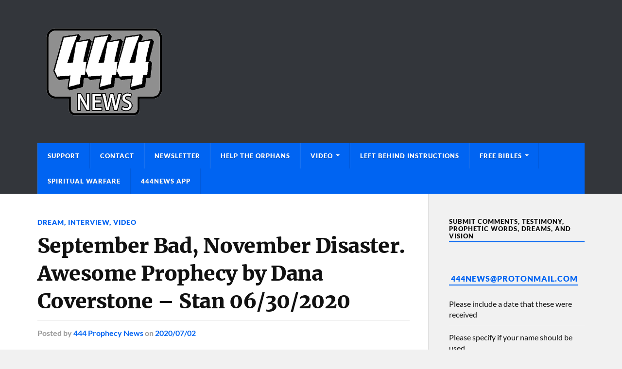

--- FILE ---
content_type: text/html; charset=UTF-8
request_url: https://444prophecynews.com/september-bad-november-disaster-awesome-prophecy-by-dana-coverstone-stan-06-30-2020/
body_size: 19465
content:
<!DOCTYPE html>

<html class="no-js" lang="en-US">

	<head profile="http://gmpg.org/xfn/11">
		
		<meta http-equiv="Content-Type" content="text/html; charset=UTF-8" />
		<meta name="viewport" content="width=device-width, initial-scale=1.0" >
		 
		<style id="jetpack-boost-critical-css">/* Critical CSS Key: singular_post */
@media all{#jp-relatedposts{display:none;padding-top:1em;margin:1em 0;position:relative;clear:both}.jp-relatedposts::after{content:"";display:block;clear:both}#jp-relatedposts h3.jp-relatedposts-headline{margin:0 0 1em 0;display:inline-block;float:left;font-size:9pt;font-weight:700;font-family:inherit}#jp-relatedposts h3.jp-relatedposts-headline em::before{content:"";display:block;width:100%;min-width:30px;border-top:1px solid rgb(0 0 0/.2);margin-bottom:1em}#jp-relatedposts h3.jp-relatedposts-headline em{font-style:normal;font-weight:700}#likes-other-gravatars{display:none;position:absolute;padding:9px 12px 10px 12px;background-color:#fff;border:solid 1px #dcdcde;border-radius:4px;box-shadow:none;min-width:220px;max-height:240px;height:auto;overflow:auto;z-index:1000}#likes-other-gravatars *{line-height:normal}#likes-other-gravatars .likes-text{color:#101517;font-size:12px;font-weight:500;padding-bottom:8px}#likes-other-gravatars ul{margin:0;padding:0;text-indent:0;list-style-type:none}#likes-other-gravatars ul.wpl-avatars{overflow:auto;display:block;max-height:190px}.post-likes-widget-placeholder .button{display:none}#subscribe-email input{width:95%}.screen-reader-text{border:0;clip-path:inset(50%);height:1px;margin:-1px;overflow:hidden;padding:0;position:absolute!important;width:1px;word-wrap:normal!important}.sd-content ul li a.sd-button>span,.sd-social-icon-text .sd-content ul li a.sd-button>span{line-height:23px;margin-left:6px}@font-face{font-family:Lato;font-style:normal;font-weight:400;font-display:swap}@font-face{font-family:Lato;font-style:italic;font-weight:400;font-display:swap}@font-face{font-family:Lato;font-style:normal;font-weight:700;font-display:swap}@font-face{font-family:Lato;font-style:italic;font-weight:700;font-display:swap}@font-face{font-family:Lato;font-style:normal;font-weight:900;font-display:swap}@font-face{font-family:Merriweather;font-style:normal;font-weight:400;font-display:swap}@font-face{font-family:Merriweather;font-style:italic;font-weight:400;font-display:swap}@font-face{font-family:Merriweather;font-style:normal;font-weight:700;font-display:swap}@font-face{font-family:Merriweather;font-style:italic;font-weight:700;font-display:swap}@font-face{font-family:Merriweather;font-style:normal;font-weight:900;font-display:swap}.fa{-moz-osx-font-smoothing:grayscale;-webkit-font-smoothing:antialiased;display:inline-block;font-style:normal;font-variant:normal;text-rendering:auto;line-height:1}.fa-camera:before{content:""}.fa-search:before{content:""}.fa{font-family:"Font Awesome 5 Free";font-weight:900}@font-face{font-family:"Font Awesome 5 Free";font-style:normal;font-weight:400}body,html{margin:0;padding:0}button,em,form,h1,h2,h3,h5,img,label,li,p,ul{margin:0;padding:0;border:0;font-size:100%;line-height:1;font-family:inherit;text-align:inherit}input[type=search]{-moz-appearance:none;-webkit-appearance:none}input[type=search]::-webkit-search-cancel-button,input[type=search]::-webkit-search-results-button{display:none}body{background:#f1f1f1;border:none;color:#111;font-family:Lato,sans-serif;font-size:17px}a{color:#0093c2;text-decoration:underline}*{-webkit-box-sizing:border-box;-moz-box-sizing:border-box;box-sizing:border-box;-webkit-font-smoothing:antialiased}img{max-width:100%;height:auto}.entry-content:after,.group:after,.widget-content:after{clear:both;content:"";display:block}.reset-list-style,.reset-list-style ul{list-style:none;margin:0}.reset-list-style li{margin:0}.screen-reader-text{clip:rect(.1rem,.1rem,.1rem,.1rem);height:.1rem;overflow:hidden;position:absolute!important;left:-999999rem;width:.1rem}.skip-link{position:absolute;left:-9999rem;top:2.5rem;z-index:999999999}li,p{line-height:1.5;margin-bottom:1.5em}h1,h2,h3,h5{font-weight:700;line-height:1.2;margin:50px 0 25px}h1{font-size:2.5em}h2{font-size:2em}h3{font-size:1.6em}h5{font-size:1.2em}ul{margin:.5em 0 .5em 1.5em}li{margin:.5em 0}figure{margin:0}label{font-size:1rem;font-family:Lato,Helvetica,sans-serif;font-weight:700}input{font-family:Lato,Helvetica,sans-serif}input[type=email],input[type=search]{background-color:#fafafa;border:1px solid #ddd;border-radius:3px;color:#111;font-size:.9em;margin:0;padding:20px;width:100%;-webkit-appearance:none}.button,button{padding:16px 20px;margin:0;border:none;border-radius:2px;background:#0093c2;font-size:.85rem;line-height:1;font-weight:900;text-transform:uppercase;letter-spacing:1px;color:#fff;text-shadow:0 1px 0 rgb(0 0 0/.1);-webkit-appearance:none}.section-inner{width:1200px;max-width:88%;margin:0 auto}.wrapper{position:relative}.wrapper:before{content:"";display:block;width:28.5%;background:#f1f1f1;border-left:1px solid #ddd;position:absolute;z-index:-1;top:0;right:0;bottom:0}.content,.sidebar{padding-top:50px;padding-bottom:50px}.content{width:68%;float:left}.content:before{content:"";background:#fff;position:absolute;z-index:-9999;top:0;right:28.5%;bottom:0;left:-10000px}.sidebar{float:right;padding:50px 0 50px 3.75%;width:28.5%}.search-container{display:none;background:#fff}.search-container .section-inner{position:relative}.search-container .search-field{display:block;border:none;background:0 0;width:100%;padding:35px 92px 35px 0;margin-right:50px;font-family:Lato,sans-serif;font-size:1.5em;font-style:italic;color:#222}.search-container .search-button{background:0 0;color:#0093c2;display:block;padding:0;position:absolute;right:0;top:50%;margin-top:-21px;text-shadow:none}.search-container .search-button .fa{font-size:40px}.header-wrapper{background:#33363b}.header{padding:40px 0}.blog-logo,.blog-logo img{display:block}.mobile-menu{display:none}.navigation .section-inner{background-color:#0093c2}.primary-menu{font-size:.8rem}.primary-menu a{text-decoration:none}.primary-menu li{position:relative}.primary-menu>li{float:left;border-right:1px solid rgb(0 0 0/.1);border-left:1px solid rgb(255 255 255/.1)}.primary-menu>li:last-child:after{content:"";display:block;border-right:1px solid rgb(255 255 255/.1);position:absolute;top:0;right:-2px;bottom:0}.primary-menu>li>a{color:#fff;display:block;font-weight:900;letter-spacing:1px;line-height:1;padding:20px;text-shadow:0 1px 0 rgb(0 0 0/.25);text-transform:uppercase}.primary-menu>li.menu-item-has-children>a{padding-right:34px}.primary-menu>li.menu-item-has-children:after,.primary-menu>li.menu-item-has-children:before{content:"";display:block;border:4px solid #fff0;border-top-color:#fff;position:absolute;top:50%;margin-top:-3px;right:20px}.primary-menu>li.menu-item-has-children:before{border-top-color:rgb(0 0 0/.25);margin-top:-2px}.primary-menu ul{display:block;opacity:0;position:absolute;left:-9999px;top:calc(100% + 10px);z-index:999}.primary-menu>li>ul:before{content:"";display:block;position:absolute;z-index:1000;top:-14px;left:50%;margin-left:-7px;border:7px solid #fff0;border-bottom-color:#222}.primary-menu ul li{width:220px;background:#222;text-align:center}.primary-menu ul a{display:block;padding:20px;line-height:130%;border-bottom:1px solid rgb(255 255 255/.075);color:#fff;font-weight:900;text-transform:uppercase;letter-spacing:1px}.primary-menu ul>li:last-child>a{border-bottom-width:0}.post-image{margin-bottom:25px;position:relative}.post-image img{display:block}.post-categories{margin-bottom:9px;font-size:.8rem;line-height:120%;font-weight:900;text-transform:uppercase;letter-spacing:1px;color:#0093c2}.post-categories a{text-decoration:none}.post-title{font-family:Merriweather,Georgia,serif;font-size:1.5em;line-height:135%;font-weight:900;letter-spacing:-.01em;margin:0;-ms-word-break:break-word;word-break:break-word}.post-meta{color:#888;font-size:.9em;font-weight:700;line-height:120%;margin:6px 0 0 0}.post-meta a{color:#888}.single-post .post-header{margin-bottom:40px}.single-post .post-categories{margin-bottom:12px;font-size:.9rem}.single-post .post-title{font-size:2.5em;line-height:135%;font-weight:900}.single-post .post-meta{margin-top:10px;border-top:1px solid #ddd;padding-top:16px;font-size:1rem;color:#999}.single-post .post-meta a{color:#0093c2;text-decoration:none}.single-post .post-image{display:block;clear:both;margin-bottom:40px}.single-post .post-image-caption{padding:17px 0 17px 24px;border-bottom:1px solid #ddd;font-size:.9em;line-height:120%;font-weight:700;color:#111;position:relative}.single-post .post-image-caption .fa{color:#0093c2;position:absolute;top:50%;margin-top:-7px;left:0}.single-post .post-image-caption a{text-decoration:none}.single-post .post-inner{padding-left:200px;position:relative;z-index:5}.post-inner .related-posts{display:none}.related-posts{width:160px;float:left;position:relative;z-index:10}.related-posts-title{padding-top:6px;border-top:2px solid #222;margin:0 0 10px 0;font-size:.675em;font-weight:900;text-transform:uppercase;letter-spacing:1px;color:#222}.related-post{display:block;text-decoration:none}.related-post+.related-post{margin-top:25px}.related-post img{display:block;width:100%}.related-post .category{margin:10px 0 0;font-size:.675em;font-weight:900;text-transform:uppercase;letter-spacing:1px;color:#0093c2}.related-post .title{color:#111;margin:4px 0 0;font-size:.85em;font-weight:700}.post-content{font-family:Lato,sans-serif;font-size:1em}.post-content>:first-child{margin-top:0}.post-content>:last-child{margin-bottom:0}.post-content h1,.post-content h3{font-family:Merriweather,Georgia,serif;font-weight:900}.widget+.widget{padding-top:40px;border-top:1px solid #ddd;margin-top:40px}.widget-title{display:inline-block;padding-bottom:3px;border-bottom:2px solid #0093c2;margin-bottom:15px;font-size:.8rem;font-weight:900;text-transform:uppercase;letter-spacing:1px}.widget-content{font-size:1rem}.widget-content>:first-child{margin-top:0}.widget-content>:last-child{margin-bottom:0}.widget-content a{text-decoration:none}.widget-content p{line-height:150%}.widget-content ul{list-style:none;margin:0}.widget-content li{border-bottom:1px solid #ddd;line-height:140%;margin:0;padding:12px 0}.widget-content li:last-child{padding-bottom:0;border-bottom:none}@media (max-width:850px){body{background-color:#fff}.wrapper.section-inner{max-width:100%}.wrapper:before{content:none}.content{float:none;max-width:88%;width:auto;margin-left:auto;margin-right:auto}.sidebar{width:100%;padding-left:6%;padding-right:6%;background:#f1f1f1;border-top:1px solid #ddd;float:none}.search-container .search-field{padding:30px 64px 30px 0;font-size:1.25em;font-weight:400}.search-container .search-button{margin-top:-17px}.search-container .search-button .fa{font-size:32px}.header{padding:25px 0;border-top:8px solid #26272b}.primary-menu{display:none}.header .section-inner{position:relative}.nav-toggle{display:block;width:40px;height:40px;background:#0093c2;border-radius:99px;position:absolute;top:50%;margin-top:-20px;right:0;box-shadow:0 2px 0 rgb(0 0 0/.1)}.nav-toggle .bar{width:20px;height:2px;background:#fff;border-radius:1px;box-shadow:0 1px 0 rgb(0 0 0/.1);position:absolute;left:50%;margin-left:-10px;top:50%}.nav-toggle .bar:first-child{margin-top:-7px}.nav-toggle .bar:nth-child(2){margin-top:-1px}.nav-toggle .bar:nth-child(3){margin-top:5px}.mobile-menu{background:#0093c2}.mobile-menu li a{border-top:1px solid rgb(255 255 255/.1);border-bottom:1px solid rgb(0 0 0/.1);text-decoration:none}.mobile-menu a{display:block;padding:20px 6%;font-size:.8rem;font-weight:900;text-transform:uppercase;letter-spacing:1px;color:#fff;text-shadow:0 1px 0 rgb(0 0 0/.1)}.mobile-menu ul a{padding-left:12%}.sidebar .widget{display:inline-block;width:47%;vertical-align:top;padding:0;margin:0 0 60px 0;border:none}.sidebar .widget:nth-child(2n){margin-left:5%}}@media (max-width:780px){.single-post .post-inner{padding-left:0}.related-posts{display:none;width:100%;margin-top:40px;position:static;top:auto;left:auto}.post-inner .related-posts{display:block}.related-post{width:30%;float:left}.related-post+.related-post{margin:0 0 0 5%}.post-inner>.post-content{font-size:1.1em}}@media (max-width:600px){h1,h2,h3,h5{margin:30px 0 12px}h1{font-size:1.9em}h2{font-size:1.7em}h3{font-size:1.5em}h5{font-size:1.1em}.content,.section-inner{max-width:90%}.content{padding:30px 0}.search-container .search-field{padding:25px 50px 25px 0;font-size:1.1em}.search-container .search-button{margin-top:-15px}.search-container .search-button .fa{font-size:28px}.mobile-menu a{padding:20px 5%}.mobile-menu ul a{padding-left:10%}.post-title{font-size:1.25em;line-height:130%}.single-post .post-header,.single-post .post-image{margin-bottom:25px}.single-post .post-categories{font-size:.75em}.single-post .post-title{font-size:1.75em;line-height:130%}.single-post .post-meta{padding-top:12px;font-size:.9em}.single-post .post-meta .resp{display:none}.single-post .post-meta:first-letter{text-transform:uppercase}.post-content,.post-inner>.post-content{font-size:1em}.sidebar{padding-left:5%;padding-right:5%}.sidebar .widget{display:block;margin:0;width:100%}.sidebar .widget+.widget{border-top:1px solid #ddd;margin-top:40px;padding-top:40px}.sidebar .widget:nth-child(2n){margin-left:0}}@media (max-width:400px){h1,h2,h3,h5{margin:30px 0 12px}h1{font-size:1.5em}h2{font-size:1.4em}h3{font-size:1.3em}h5{font-size:1.1em}input[type=email],input[type=search]{padding:15px}.header{padding:22px 0;border-top-width:4px}.mobile-menu a{padding-top:18px;padding-bottom:18px}.post-meta{font-size:.85em}.single-post .post-title{font-size:1.5em}.single-post .post-meta{padding-top:10px;margin-top:8px;font-size:.9rem}.single-post .post-meta .resp:first-of-type{display:inline}.single-post .post-meta .post-meta-author{display:none}.single-post .post-image-caption{padding:10px 0 10px 24px;font-size:.85em}.related-posts{margin-top:30px}.related-post{width:47.5%}.related-post:nth-child(3){display:none}}}</style><title>September Bad, November Disaster. Awesome Prophecy by Dana Coverstone &#8211; Stan 06/30/2020 &#8211; 444 Prophecy News</title>
<meta name='robots' content='max-image-preview:large' />

<link rel='dns-prefetch' href='//secure.gravatar.com' />
<link rel='dns-prefetch' href='//stats.wp.com' />
<link rel='dns-prefetch' href='//v0.wordpress.com' />
<link rel='dns-prefetch' href='//widgets.wp.com' />
<link rel='dns-prefetch' href='//jetpack.wordpress.com' />
<link rel='dns-prefetch' href='//s0.wp.com' />
<link rel='dns-prefetch' href='//public-api.wordpress.com' />
<link rel='dns-prefetch' href='//0.gravatar.com' />
<link rel='dns-prefetch' href='//1.gravatar.com' />
<link rel='dns-prefetch' href='//2.gravatar.com' />
<link rel='preconnect' href='//i0.wp.com' />
<link rel='preconnect' href='//c0.wp.com' />
<link rel="alternate" type="application/rss+xml" title="444 Prophecy News &raquo; Feed" href="https://444prophecynews.com/feed/" />

<!-- No Concat CSS wp-img-auto-sizes-contain => Maybe Not Static File  -->

<!-- No Concat CSS wp-emoji-styles => Maybe Not Static File  -->

<!-- No Concat CSS wp-block-library => Maybe Not Static File  -->

<!-- No Concat CSS classic-theme-styles => Maybe Not Static File  -->
<noscript><link data-handles='jetpack_related-posts,embedpress-css,embedpress-blocks-style,embedpress-lazy-load-css,email-subscribers,jetpack_likes,jetpack-subscriptions,sharedaddy,social-logos,rowling_google_fonts,rowling_fontawesome,rowling_style' rel='stylesheet' id='all-css-61126d7c13b1205d9135d8f2fd88932b' href='https://444prophecynews.com/wp-content/boost-cache/static/00e531ef20.min.css' type='text/css' media='all' /></noscript><link data-media="all" onload="this.media=this.dataset.media; delete this.dataset.media; this.removeAttribute( &apos;onload&apos; );" data-handles='jetpack_related-posts,embedpress-css,embedpress-blocks-style,embedpress-lazy-load-css,email-subscribers,jetpack_likes,jetpack-subscriptions,sharedaddy,social-logos,rowling_google_fonts,rowling_fontawesome,rowling_style' rel='stylesheet' id='all-css-61126d7c13b1205d9135d8f2fd88932b' href='https://444prophecynews.com/wp-content/boost-cache/static/00e531ef20.min.css' type='text/css' media="not all" />
<style id='wp-img-auto-sizes-contain-inline-css'>
img:is([sizes=auto i],[sizes^="auto," i]){contain-intrinsic-size:3000px 1500px}
/*# sourceURL=wp-img-auto-sizes-contain-inline-css */
</style>
<style id='wp-emoji-styles-inline-css'>

	img.wp-smiley, img.emoji {
		display: inline !important;
		border: none !important;
		box-shadow: none !important;
		height: 1em !important;
		width: 1em !important;
		margin: 0 0.07em !important;
		vertical-align: -0.1em !important;
		background: none !important;
		padding: 0 !important;
	}
/*# sourceURL=wp-emoji-styles-inline-css */
</style>
<style id='wp-block-library-inline-css'>
:root{--wp-block-synced-color:#7a00df;--wp-block-synced-color--rgb:122,0,223;--wp-bound-block-color:var(--wp-block-synced-color);--wp-editor-canvas-background:#ddd;--wp-admin-theme-color:#007cba;--wp-admin-theme-color--rgb:0,124,186;--wp-admin-theme-color-darker-10:#006ba1;--wp-admin-theme-color-darker-10--rgb:0,107,160.5;--wp-admin-theme-color-darker-20:#005a87;--wp-admin-theme-color-darker-20--rgb:0,90,135;--wp-admin-border-width-focus:2px}@media (min-resolution:192dpi){:root{--wp-admin-border-width-focus:1.5px}}.wp-element-button{cursor:pointer}:root .has-very-light-gray-background-color{background-color:#eee}:root .has-very-dark-gray-background-color{background-color:#313131}:root .has-very-light-gray-color{color:#eee}:root .has-very-dark-gray-color{color:#313131}:root .has-vivid-green-cyan-to-vivid-cyan-blue-gradient-background{background:linear-gradient(135deg,#00d084,#0693e3)}:root .has-purple-crush-gradient-background{background:linear-gradient(135deg,#34e2e4,#4721fb 50%,#ab1dfe)}:root .has-hazy-dawn-gradient-background{background:linear-gradient(135deg,#faaca8,#dad0ec)}:root .has-subdued-olive-gradient-background{background:linear-gradient(135deg,#fafae1,#67a671)}:root .has-atomic-cream-gradient-background{background:linear-gradient(135deg,#fdd79a,#004a59)}:root .has-nightshade-gradient-background{background:linear-gradient(135deg,#330968,#31cdcf)}:root .has-midnight-gradient-background{background:linear-gradient(135deg,#020381,#2874fc)}:root{--wp--preset--font-size--normal:16px;--wp--preset--font-size--huge:42px}.has-regular-font-size{font-size:1em}.has-larger-font-size{font-size:2.625em}.has-normal-font-size{font-size:var(--wp--preset--font-size--normal)}.has-huge-font-size{font-size:var(--wp--preset--font-size--huge)}.has-text-align-center{text-align:center}.has-text-align-left{text-align:left}.has-text-align-right{text-align:right}.has-fit-text{white-space:nowrap!important}#end-resizable-editor-section{display:none}.aligncenter{clear:both}.items-justified-left{justify-content:flex-start}.items-justified-center{justify-content:center}.items-justified-right{justify-content:flex-end}.items-justified-space-between{justify-content:space-between}.screen-reader-text{border:0;clip-path:inset(50%);height:1px;margin:-1px;overflow:hidden;padding:0;position:absolute;width:1px;word-wrap:normal!important}.screen-reader-text:focus{background-color:#ddd;clip-path:none;color:#444;display:block;font-size:1em;height:auto;left:5px;line-height:normal;padding:15px 23px 14px;text-decoration:none;top:5px;width:auto;z-index:100000}html :where(.has-border-color){border-style:solid}html :where([style*=border-top-color]){border-top-style:solid}html :where([style*=border-right-color]){border-right-style:solid}html :where([style*=border-bottom-color]){border-bottom-style:solid}html :where([style*=border-left-color]){border-left-style:solid}html :where([style*=border-width]){border-style:solid}html :where([style*=border-top-width]){border-top-style:solid}html :where([style*=border-right-width]){border-right-style:solid}html :where([style*=border-bottom-width]){border-bottom-style:solid}html :where([style*=border-left-width]){border-left-style:solid}html :where(img[class*=wp-image-]){height:auto;max-width:100%}:where(figure){margin:0 0 1em}html :where(.is-position-sticky){--wp-admin--admin-bar--position-offset:var(--wp-admin--admin-bar--height,0px)}@media screen and (max-width:600px){html :where(.is-position-sticky){--wp-admin--admin-bar--position-offset:0px}}

/*# sourceURL=wp-block-library-inline-css */
</style>
<!-- No Concat CSS global-styles => Maybe Not Static File  -->

<!-- No Concat CSS core-block-supports-duotone => Maybe Not Static File  -->
<style id='global-styles-inline-css'>
:root{--wp--preset--aspect-ratio--square: 1;--wp--preset--aspect-ratio--4-3: 4/3;--wp--preset--aspect-ratio--3-4: 3/4;--wp--preset--aspect-ratio--3-2: 3/2;--wp--preset--aspect-ratio--2-3: 2/3;--wp--preset--aspect-ratio--16-9: 16/9;--wp--preset--aspect-ratio--9-16: 9/16;--wp--preset--color--black: #111;--wp--preset--color--cyan-bluish-gray: #abb8c3;--wp--preset--color--white: #fff;--wp--preset--color--pale-pink: #f78da7;--wp--preset--color--vivid-red: #cf2e2e;--wp--preset--color--luminous-vivid-orange: #ff6900;--wp--preset--color--luminous-vivid-amber: #fcb900;--wp--preset--color--light-green-cyan: #7bdcb5;--wp--preset--color--vivid-green-cyan: #00d084;--wp--preset--color--pale-cyan-blue: #8ed1fc;--wp--preset--color--vivid-cyan-blue: #0693e3;--wp--preset--color--vivid-purple: #9b51e0;--wp--preset--color--accent: #0064f2;--wp--preset--color--dark-gray: #333;--wp--preset--color--medium-gray: #555;--wp--preset--color--light-gray: #777;--wp--preset--gradient--vivid-cyan-blue-to-vivid-purple: linear-gradient(135deg,rgb(6,147,227) 0%,rgb(155,81,224) 100%);--wp--preset--gradient--light-green-cyan-to-vivid-green-cyan: linear-gradient(135deg,rgb(122,220,180) 0%,rgb(0,208,130) 100%);--wp--preset--gradient--luminous-vivid-amber-to-luminous-vivid-orange: linear-gradient(135deg,rgb(252,185,0) 0%,rgb(255,105,0) 100%);--wp--preset--gradient--luminous-vivid-orange-to-vivid-red: linear-gradient(135deg,rgb(255,105,0) 0%,rgb(207,46,46) 100%);--wp--preset--gradient--very-light-gray-to-cyan-bluish-gray: linear-gradient(135deg,rgb(238,238,238) 0%,rgb(169,184,195) 100%);--wp--preset--gradient--cool-to-warm-spectrum: linear-gradient(135deg,rgb(74,234,220) 0%,rgb(151,120,209) 20%,rgb(207,42,186) 40%,rgb(238,44,130) 60%,rgb(251,105,98) 80%,rgb(254,248,76) 100%);--wp--preset--gradient--blush-light-purple: linear-gradient(135deg,rgb(255,206,236) 0%,rgb(152,150,240) 100%);--wp--preset--gradient--blush-bordeaux: linear-gradient(135deg,rgb(254,205,165) 0%,rgb(254,45,45) 50%,rgb(107,0,62) 100%);--wp--preset--gradient--luminous-dusk: linear-gradient(135deg,rgb(255,203,112) 0%,rgb(199,81,192) 50%,rgb(65,88,208) 100%);--wp--preset--gradient--pale-ocean: linear-gradient(135deg,rgb(255,245,203) 0%,rgb(182,227,212) 50%,rgb(51,167,181) 100%);--wp--preset--gradient--electric-grass: linear-gradient(135deg,rgb(202,248,128) 0%,rgb(113,206,126) 100%);--wp--preset--gradient--midnight: linear-gradient(135deg,rgb(2,3,129) 0%,rgb(40,116,252) 100%);--wp--preset--font-size--small: 15px;--wp--preset--font-size--medium: 20px;--wp--preset--font-size--large: 24px;--wp--preset--font-size--x-large: 42px;--wp--preset--font-size--normal: 17px;--wp--preset--font-size--larger: 28px;--wp--preset--spacing--20: 0.44rem;--wp--preset--spacing--30: 0.67rem;--wp--preset--spacing--40: 1rem;--wp--preset--spacing--50: 1.5rem;--wp--preset--spacing--60: 2.25rem;--wp--preset--spacing--70: 3.38rem;--wp--preset--spacing--80: 5.06rem;--wp--preset--shadow--natural: 6px 6px 9px rgba(0, 0, 0, 0.2);--wp--preset--shadow--deep: 12px 12px 50px rgba(0, 0, 0, 0.4);--wp--preset--shadow--sharp: 6px 6px 0px rgba(0, 0, 0, 0.2);--wp--preset--shadow--outlined: 6px 6px 0px -3px rgb(255, 255, 255), 6px 6px rgb(0, 0, 0);--wp--preset--shadow--crisp: 6px 6px 0px rgb(0, 0, 0);}:where(.is-layout-flex){gap: 0.5em;}:where(.is-layout-grid){gap: 0.5em;}body .is-layout-flex{display: flex;}.is-layout-flex{flex-wrap: wrap;align-items: center;}.is-layout-flex > :is(*, div){margin: 0;}body .is-layout-grid{display: grid;}.is-layout-grid > :is(*, div){margin: 0;}:where(.wp-block-columns.is-layout-flex){gap: 2em;}:where(.wp-block-columns.is-layout-grid){gap: 2em;}:where(.wp-block-post-template.is-layout-flex){gap: 1.25em;}:where(.wp-block-post-template.is-layout-grid){gap: 1.25em;}.has-black-color{color: var(--wp--preset--color--black) !important;}.has-cyan-bluish-gray-color{color: var(--wp--preset--color--cyan-bluish-gray) !important;}.has-white-color{color: var(--wp--preset--color--white) !important;}.has-pale-pink-color{color: var(--wp--preset--color--pale-pink) !important;}.has-vivid-red-color{color: var(--wp--preset--color--vivid-red) !important;}.has-luminous-vivid-orange-color{color: var(--wp--preset--color--luminous-vivid-orange) !important;}.has-luminous-vivid-amber-color{color: var(--wp--preset--color--luminous-vivid-amber) !important;}.has-light-green-cyan-color{color: var(--wp--preset--color--light-green-cyan) !important;}.has-vivid-green-cyan-color{color: var(--wp--preset--color--vivid-green-cyan) !important;}.has-pale-cyan-blue-color{color: var(--wp--preset--color--pale-cyan-blue) !important;}.has-vivid-cyan-blue-color{color: var(--wp--preset--color--vivid-cyan-blue) !important;}.has-vivid-purple-color{color: var(--wp--preset--color--vivid-purple) !important;}.has-black-background-color{background-color: var(--wp--preset--color--black) !important;}.has-cyan-bluish-gray-background-color{background-color: var(--wp--preset--color--cyan-bluish-gray) !important;}.has-white-background-color{background-color: var(--wp--preset--color--white) !important;}.has-pale-pink-background-color{background-color: var(--wp--preset--color--pale-pink) !important;}.has-vivid-red-background-color{background-color: var(--wp--preset--color--vivid-red) !important;}.has-luminous-vivid-orange-background-color{background-color: var(--wp--preset--color--luminous-vivid-orange) !important;}.has-luminous-vivid-amber-background-color{background-color: var(--wp--preset--color--luminous-vivid-amber) !important;}.has-light-green-cyan-background-color{background-color: var(--wp--preset--color--light-green-cyan) !important;}.has-vivid-green-cyan-background-color{background-color: var(--wp--preset--color--vivid-green-cyan) !important;}.has-pale-cyan-blue-background-color{background-color: var(--wp--preset--color--pale-cyan-blue) !important;}.has-vivid-cyan-blue-background-color{background-color: var(--wp--preset--color--vivid-cyan-blue) !important;}.has-vivid-purple-background-color{background-color: var(--wp--preset--color--vivid-purple) !important;}.has-black-border-color{border-color: var(--wp--preset--color--black) !important;}.has-cyan-bluish-gray-border-color{border-color: var(--wp--preset--color--cyan-bluish-gray) !important;}.has-white-border-color{border-color: var(--wp--preset--color--white) !important;}.has-pale-pink-border-color{border-color: var(--wp--preset--color--pale-pink) !important;}.has-vivid-red-border-color{border-color: var(--wp--preset--color--vivid-red) !important;}.has-luminous-vivid-orange-border-color{border-color: var(--wp--preset--color--luminous-vivid-orange) !important;}.has-luminous-vivid-amber-border-color{border-color: var(--wp--preset--color--luminous-vivid-amber) !important;}.has-light-green-cyan-border-color{border-color: var(--wp--preset--color--light-green-cyan) !important;}.has-vivid-green-cyan-border-color{border-color: var(--wp--preset--color--vivid-green-cyan) !important;}.has-pale-cyan-blue-border-color{border-color: var(--wp--preset--color--pale-cyan-blue) !important;}.has-vivid-cyan-blue-border-color{border-color: var(--wp--preset--color--vivid-cyan-blue) !important;}.has-vivid-purple-border-color{border-color: var(--wp--preset--color--vivid-purple) !important;}.has-vivid-cyan-blue-to-vivid-purple-gradient-background{background: var(--wp--preset--gradient--vivid-cyan-blue-to-vivid-purple) !important;}.has-light-green-cyan-to-vivid-green-cyan-gradient-background{background: var(--wp--preset--gradient--light-green-cyan-to-vivid-green-cyan) !important;}.has-luminous-vivid-amber-to-luminous-vivid-orange-gradient-background{background: var(--wp--preset--gradient--luminous-vivid-amber-to-luminous-vivid-orange) !important;}.has-luminous-vivid-orange-to-vivid-red-gradient-background{background: var(--wp--preset--gradient--luminous-vivid-orange-to-vivid-red) !important;}.has-very-light-gray-to-cyan-bluish-gray-gradient-background{background: var(--wp--preset--gradient--very-light-gray-to-cyan-bluish-gray) !important;}.has-cool-to-warm-spectrum-gradient-background{background: var(--wp--preset--gradient--cool-to-warm-spectrum) !important;}.has-blush-light-purple-gradient-background{background: var(--wp--preset--gradient--blush-light-purple) !important;}.has-blush-bordeaux-gradient-background{background: var(--wp--preset--gradient--blush-bordeaux) !important;}.has-luminous-dusk-gradient-background{background: var(--wp--preset--gradient--luminous-dusk) !important;}.has-pale-ocean-gradient-background{background: var(--wp--preset--gradient--pale-ocean) !important;}.has-electric-grass-gradient-background{background: var(--wp--preset--gradient--electric-grass) !important;}.has-midnight-gradient-background{background: var(--wp--preset--gradient--midnight) !important;}.has-small-font-size{font-size: var(--wp--preset--font-size--small) !important;}.has-medium-font-size{font-size: var(--wp--preset--font-size--medium) !important;}.has-large-font-size{font-size: var(--wp--preset--font-size--large) !important;}.has-x-large-font-size{font-size: var(--wp--preset--font-size--x-large) !important;}
/*# sourceURL=global-styles-inline-css */
</style>

<style id='classic-theme-styles-inline-css'>
/*! This file is auto-generated */
.wp-block-button__link{color:#fff;background-color:#32373c;border-radius:9999px;box-shadow:none;text-decoration:none;padding:calc(.667em + 2px) calc(1.333em + 2px);font-size:1.125em}.wp-block-file__button{background:#32373c;color:#fff;text-decoration:none}
/*# sourceURL=/wp-includes/css/classic-themes.min.css */
</style>

<!-- No Concat JS jquery-core => Excluded option -->


<script data-jetpack-boost="ignore" type="text/javascript" src="https://444prophecynews.com/wp-includes/js/jquery/jquery.min.js?ver=3.7.1" id="jquery-core-js"></script>

<link rel="https://api.w.org/" href="https://444prophecynews.com/wp-json/" /><link rel="alternate" title="JSON" type="application/json" href="https://444prophecynews.com/wp-json/wp/v2/posts/32348" /><link rel="EditURI" type="application/rsd+xml" title="RSD" href="https://444prophecynews.com/xmlrpc.php?rsd" />
<link rel="canonical" href="https://444prophecynews.com/september-bad-november-disaster-awesome-prophecy-by-dana-coverstone-stan-06-30-2020/" />
	<style>img#wpstats{display:none}</style>
		<!-- Customizer CSS --><style type="text/css">a { color:#0064f2; }.blog-title a:hover { color:#0064f2; }.navigation .section-inner { background-color:#0064f2; }.primary-menu ul li:hover > a { color:#0064f2; }.search-container .search-button:hover { color:#0064f2; }.sticky .sticky-tag { background-color:#0064f2; }.sticky .sticky-tag:after { border-right-color:#0064f2; }.sticky .sticky-tag:after { border-left-color:#0064f2; }.post-categories { color:#0064f2; }.single .post-meta a { color:#0064f2; }.single .post-meta a:hover { border-bottom-color:#0064f2; }.single-post .post-image-caption .fa { color:#0064f2; }.related-post .category { color:#0064f2; }p.intro { color:#0064f2; }blockquote:after { color:#0064f2; }fieldset legend { background-color:#0064f2; }button, .button, .faux-button, :root .wp-block-button__link, :root .wp-block-file__button, input[type="button"], input[type="reset"], input[type="submit"] { background-color:#0064f2; }:root .has-accent-color { color:#0064f2; }:root .has-accent-background-color { background-color:#0064f2; }.page-edit-link { color:#0064f2; }.post-content .page-links a:hover { background-color:#0064f2; }.post-tags a:hover { background-color:#0064f2; }.post-tags a:hover:before { border-right-color:#0064f2; }.post-navigation h4 a:hover { color:#0064f2; }.comments-title-container .fa { color:#0064f2; }.comment-reply-title .fa { color:#0064f2; }.comments .pingbacks li a:hover { color:#0064f2; }.comment-header h4 a { color:#0064f2; }.bypostauthor .comment-author-icon { background-color:#0064f2; }.comments-nav a:hover { color:#0064f2; }.pingbacks-title { border-bottom-color:#0064f2; }.archive-title { border-bottom-color:#0064f2; }.archive-nav a:hover { color:#0064f2; }.widget-title { border-bottom-color:#0064f2; }.widget-content .textwidget a:hover { color:#0064f2; }.widget_archive li a:hover { color:#0064f2; }.widget_categories li a:hover { color:#0064f2; }.widget_meta li a:hover { color:#0064f2; }.widget_nav_menu li a:hover { color:#0064f2; }.widget_rss .widget-content ul a.rsswidget:hover { color:#0064f2; }#wp-calendar thead th { color:#0064f2; }#wp-calendar tfoot a:hover { color:#0064f2; }.widget .tagcloud a:hover { background-color:#0064f2; }.widget .tagcloud a:hover:before { border-right-color:#0064f2; }.footer .widget .tagcloud a:hover { background-color:#0064f2; }.footer .widget .tagcloud a:hover:before { border-right-color:#0064f2; }.wrapper .search-button:hover { color:#0064f2; }.to-the-top { background-color:#0064f2; }.credits .copyright a:hover { color:#0064f2; }.nav-toggle { background-color:#0064f2; }.mobile-menu { background-color:#0064f2; }</style><!--/Customizer CSS-->
<!-- Jetpack Open Graph Tags -->
<meta property="og:type" content="article" />
<meta property="og:title" content="September Bad, November Disaster. Awesome Prophecy by Dana Coverstone &#8211; Stan 06/30/2020" />
<meta property="og:url" content="https://444prophecynews.com/september-bad-november-disaster-awesome-prophecy-by-dana-coverstone-stan-06-30-2020/" />
<meta property="og:description" content="September Bad, November Disaster. Awesome Prophecy by Dana Coverstone &#8211; Stan 06/30/2020 Stan of Prophecy Club interviews Dana Coverstone  on his dream of &#8220;Brace Yourself&#8221; &nbsp;" />
<meta property="article:published_time" content="2020-07-02T10:05:07+00:00" />
<meta property="article:modified_time" content="2020-07-02T10:05:07+00:00" />
<meta property="og:site_name" content="444 Prophecy News" />
<meta property="og:image" content="https://i0.wp.com/444prophecynews.com/wp-content/uploads/2020/07/textgram_1593684084.png?fit=800%2C400&#038;ssl=1" />
<meta property="og:image:width" content="800" />
<meta property="og:image:height" content="400" />
<meta property="og:image:alt" content="" />
<meta property="og:locale" content="en_US" />
<meta name="twitter:text:title" content="September Bad, November Disaster. Awesome Prophecy by Dana Coverstone &#8211; Stan 06/30/2020" />
<meta name="twitter:image" content="https://i0.wp.com/444prophecynews.com/wp-content/uploads/2020/07/textgram_1593684084.png?fit=800%2C400&#038;ssl=1&#038;w=640" />
<meta name="twitter:card" content="summary_large_image" />

<!-- End Jetpack Open Graph Tags -->
<link rel="icon" href="https://i0.wp.com/444prophecynews.com/wp-content/uploads/2020/06/cropped-444Logo.png?fit=32%2C32&#038;ssl=1" sizes="32x32" />
<link rel="icon" href="https://i0.wp.com/444prophecynews.com/wp-content/uploads/2020/06/cropped-444Logo.png?fit=192%2C192&#038;ssl=1" sizes="192x192" />
<link rel="apple-touch-icon" href="https://i0.wp.com/444prophecynews.com/wp-content/uploads/2020/06/cropped-444Logo.png?fit=180%2C180&#038;ssl=1" />
<meta name="msapplication-TileImage" content="https://i0.wp.com/444prophecynews.com/wp-content/uploads/2020/06/cropped-444Logo.png?fit=270%2C270&#038;ssl=1" />
		<style type="text/css" id="wp-custom-css">
			

[css]

a:active {
color: #333333;
}

[/css]

		</style>
			
	</head>
	
	<body data-rsssl=1 class="wp-singular post-template-default single single-post postid-32348 single-format-standard wp-custom-logo wp-theme-rowling has-featured-image">

		
		<a class="skip-link button" href="#site-content">Skip to the content</a>
		
				
		<div class="search-container">
			
			<div class="section-inner">
			
				
<form method="get" class="search-form" id="search-form-697d15d64e24b" action="https://444prophecynews.com/">
	<input type="search" class="search-field" placeholder="Search form" name="s" id="search-form-697d15d64e24c" /> 
	<button type="submit" class="search-button"><div class="fa fw fa-search"></div><span class="screen-reader-text">Search</span></button>
</form>			
			</div><!-- .section-inner -->
			
		</div><!-- .search-container -->
		
		<header class="header-wrapper">
		
			<div class="header">
					
				<div class="section-inner">
				
					
						<div class="blog-logo">
							<a class="logo" href="https://444prophecynews.com/" rel="home">
								<img src="https://444prophecynews.com/wp-content/uploads/2018/04/444Logo.png">
								<span class="screen-reader-text">444 Prophecy News</span>
							</a>
						</div>
			
										
					<div class="nav-toggle">
						
						<div class="bars">
							<div class="bar"></div>
							<div class="bar"></div>
							<div class="bar"></div>
						</div>
						
					</div><!-- .nav-toggle -->
				
				</div><!-- .section-inner -->
				
			</div><!-- .header -->
			
			<div class="navigation">
				
				<div class="section-inner group">
					
					<ul class="primary-menu reset-list-style dropdown-menu">
						
						<li id="menu-item-27959" class="menu-item menu-item-type-post_type menu-item-object-page menu-item-27959"><a href="https://444prophecynews.com/support/">Support</a></li>
<li id="menu-item-27962" class="menu-item menu-item-type-post_type menu-item-object-page menu-item-27962"><a href="https://444prophecynews.com/contact/">Contact</a></li>
<li id="menu-item-42695" class="menu-item menu-item-type-post_type menu-item-object-page menu-item-42695"><a href="https://444prophecynews.com/newsletter-2/">Newsletter</a></li>
<li id="menu-item-65703" class="menu-item menu-item-type-post_type menu-item-object-page menu-item-65703"><a href="https://444prophecynews.com/revival-and-hope-for-childrens-programme/">Help The Orphans</a></li>
<li id="menu-item-51601" class="menu-item menu-item-type-post_type menu-item-object-page menu-item-has-children menu-item-51601"><a href="https://444prophecynews.com/video/">Video</a>
<ul class="sub-menu">
	<li id="menu-item-36095" class="menu-item menu-item-type-custom menu-item-object-custom menu-item-36095"><a href="https://www.youtube.com/user/jtheiben">YouTube</a></li>
</ul>
</li>
<li id="menu-item-65826" class="menu-item menu-item-type-custom menu-item-object-custom menu-item-65826"><a href="https://leftbehindinstructions.com/">Left Behind Instructions</a></li>
<li id="menu-item-51721" class="menu-item menu-item-type-post_type menu-item-object-page menu-item-has-children menu-item-51721"><a href="https://444prophecynews.com/free-bibles/">Free Bibles</a>
<ul class="sub-menu">
	<li id="menu-item-36490" class="menu-item menu-item-type-custom menu-item-object-custom menu-item-36490"><a href="mailto:NKJVBibles@yahoo.com">Free NKJV Bibles</a></li>
</ul>
</li>
<li id="menu-item-32955" class="menu-item menu-item-type-post_type menu-item-object-page menu-item-32955"><a href="https://444prophecynews.com/spiritual-warfare-prayers/">Spiritual Warfare</a></li>
<li id="menu-item-41971" class="menu-item menu-item-type-post_type menu-item-object-page menu-item-41971"><a href="https://444prophecynews.com/444news-app/">444News App</a></li>
															
					</ul>
					
				</div><!-- .section-inner -->
				
			</div><!-- .navigation -->
				
			<ul class="mobile-menu reset-list-style">
				
				<li class="menu-item menu-item-type-post_type menu-item-object-page menu-item-27959"><a href="https://444prophecynews.com/support/">Support</a></li>
<li class="menu-item menu-item-type-post_type menu-item-object-page menu-item-27962"><a href="https://444prophecynews.com/contact/">Contact</a></li>
<li class="menu-item menu-item-type-post_type menu-item-object-page menu-item-42695"><a href="https://444prophecynews.com/newsletter-2/">Newsletter</a></li>
<li class="menu-item menu-item-type-post_type menu-item-object-page menu-item-65703"><a href="https://444prophecynews.com/revival-and-hope-for-childrens-programme/">Help The Orphans</a></li>
<li class="menu-item menu-item-type-post_type menu-item-object-page menu-item-has-children menu-item-51601"><a href="https://444prophecynews.com/video/">Video</a>
<ul class="sub-menu">
	<li class="menu-item menu-item-type-custom menu-item-object-custom menu-item-36095"><a href="https://www.youtube.com/user/jtheiben">YouTube</a></li>
</ul>
</li>
<li class="menu-item menu-item-type-custom menu-item-object-custom menu-item-65826"><a href="https://leftbehindinstructions.com/">Left Behind Instructions</a></li>
<li class="menu-item menu-item-type-post_type menu-item-object-page menu-item-has-children menu-item-51721"><a href="https://444prophecynews.com/free-bibles/">Free Bibles</a>
<ul class="sub-menu">
	<li class="menu-item menu-item-type-custom menu-item-object-custom menu-item-36490"><a href="mailto:NKJVBibles@yahoo.com">Free NKJV Bibles</a></li>
</ul>
</li>
<li class="menu-item menu-item-type-post_type menu-item-object-page menu-item-32955"><a href="https://444prophecynews.com/spiritual-warfare-prayers/">Spiritual Warfare</a></li>
<li class="menu-item menu-item-type-post_type menu-item-object-page menu-item-41971"><a href="https://444prophecynews.com/444news-app/">444News App</a></li>
				
			</ul><!-- .mobile-menu -->
				
		</header><!-- .header-wrapper -->

		<main id="site-content">
<div class="wrapper section-inner group">
	
	<div class="content">
												        
				
				<article id="post-32348" class="single single-post group post-32348 post type-post status-publish format-standard has-post-thumbnail hentry category-dream category-interview category-video">
					
					<div class="post-header">
											
													<p class="post-categories"><a href="https://444prophecynews.com/category/dream/" rel="category tag">Dream</a>, <a href="https://444prophecynews.com/category/interview/" rel="category tag">Interview</a>, <a href="https://444prophecynews.com/category/video/" rel="category tag">Video</a></p>
							<h1 class="post-title">September Bad, November Disaster. Awesome Prophecy by Dana Coverstone &#8211; Stan 06/30/2020</h1>						
							<div class="post-meta">

								<span class="resp">Posted</span> <span class="post-meta-author">by <a href="https://444prophecynews.com/author/kwkb9molwx/">444 Prophecy News</a></span> <span class="post-meta-date">on <a href="https://444prophecynews.com/september-bad-november-disaster-awesome-prophecy-by-dana-coverstone-stan-06-30-2020/">2020/07/02</a></span> 
								
							</div><!-- .post-meta -->

												
					</div><!-- .post-header -->
					
								
						<figure class="post-image">
								
							<img width="800" height="400" src="https://i0.wp.com/444prophecynews.com/wp-content/uploads/2020/07/textgram_1593684084.png?fit=800%2C400&amp;ssl=1" class="attachment-post-image size-post-image wp-post-image" alt="" decoding="async" fetchpriority="high" srcset="https://i0.wp.com/444prophecynews.com/wp-content/uploads/2020/07/textgram_1593684084.png?w=800&amp;ssl=1 800w, https://i0.wp.com/444prophecynews.com/wp-content/uploads/2020/07/textgram_1593684084.png?resize=300%2C150&amp;ssl=1 300w, https://i0.wp.com/444prophecynews.com/wp-content/uploads/2020/07/textgram_1593684084.png?resize=768%2C384&amp;ssl=1 768w, https://i0.wp.com/444prophecynews.com/wp-content/uploads/2020/07/textgram_1593684084.png?resize=400%2C200&amp;ssl=1 400w" sizes="(max-width: 800px) 100vw, 800px" />								<div class="post-image-caption"><span class="fa fw fa-camera"></span><p>YouTube: Prophecy Club</p>
</div>
														
						</figure><!-- .post-image -->
							
								
		<div class="related-posts">
			
			<p class="related-posts-title">Read Next &rarr;</p>
			
			<div class="row">
							
								
						<a class="related-post" href="https://444prophecynews.com/war-at-the-door-a-prophetic-warning-and-call-to-revival-prophetess-bette-stevens/">
							
															
								<img width="400" height="200" src="https://i0.wp.com/444prophecynews.com/wp-content/uploads/2026/01/textgram_1769718399.png?resize=400%2C200&amp;ssl=1" class="attachment-post-image-thumb size-post-image-thumb wp-post-image" alt="" decoding="async" srcset="https://i0.wp.com/444prophecynews.com/wp-content/uploads/2026/01/textgram_1769718399.png?resize=400%2C200&amp;ssl=1 400w, https://i0.wp.com/444prophecynews.com/wp-content/uploads/2026/01/textgram_1769718399.png?zoom=2&amp;resize=400%2C200&amp;ssl=1 800w, https://i0.wp.com/444prophecynews.com/wp-content/uploads/2026/01/textgram_1769718399.png?zoom=3&amp;resize=400%2C200&amp;ssl=1 1200w" sizes="(max-width: 400px) 100vw, 400px" />								
														
							<p class="category">
								America							</p>
					
							<h3 class="title">War at the Door: A Prophetic Warning and Call to Revival &#8211; Prophetess Bette Stevens</h3>
								
						</a>
					
										
						<a class="related-post" href="https://444prophecynews.com/iran-anointed-melody/">
							
															
								<img width="400" height="200" src="https://i0.wp.com/444prophecynews.com/wp-content/uploads/2026/01/textgram_1769551578.png?resize=400%2C200&amp;ssl=1" class="attachment-post-image-thumb size-post-image-thumb wp-post-image" alt="" decoding="async" srcset="https://i0.wp.com/444prophecynews.com/wp-content/uploads/2026/01/textgram_1769551578.png?resize=400%2C200&amp;ssl=1 400w, https://i0.wp.com/444prophecynews.com/wp-content/uploads/2026/01/textgram_1769551578.png?zoom=2&amp;resize=400%2C200&amp;ssl=1 800w, https://i0.wp.com/444prophecynews.com/wp-content/uploads/2026/01/textgram_1769551578.png?zoom=3&amp;resize=400%2C200&amp;ssl=1 1200w" sizes="(max-width: 400px) 100vw, 400px" />								
														
							<p class="category">
								Dream							</p>
					
							<h3 class="title">Iran &#8211; Anointed Melody</h3>
								
						</a>
					
										
						<a class="related-post" href="https://444prophecynews.com/beginning-stages-of-a-nazi-state-jolie-ware/">
							
															
								<img width="400" height="200" src="https://i0.wp.com/444prophecynews.com/wp-content/uploads/2026/01/textgram_1769517012.png?resize=400%2C200&amp;ssl=1" class="attachment-post-image-thumb size-post-image-thumb wp-post-image" alt="" decoding="async" loading="lazy" srcset="https://i0.wp.com/444prophecynews.com/wp-content/uploads/2026/01/textgram_1769517012.png?resize=400%2C200&amp;ssl=1 400w, https://i0.wp.com/444prophecynews.com/wp-content/uploads/2026/01/textgram_1769517012.png?zoom=2&amp;resize=400%2C200&amp;ssl=1 800w, https://i0.wp.com/444prophecynews.com/wp-content/uploads/2026/01/textgram_1769517012.png?zoom=3&amp;resize=400%2C200&amp;ssl=1 1200w" sizes="auto, (max-width: 400px) 100vw, 400px" />								
														
							<p class="category">
								 Warning							</p>
					
							<h3 class="title">BEGINNING STAGES OF A NAZI STATE &#8211; Jolie Ware</h3>
								
						</a>
					
									
			</div><!-- .row -->

		</div><!-- .related-posts -->
		
									
					<div class="post-inner">
		
						<div class="post-content entry-content">
						
							<h2 style="text-align: center;">September Bad, November Disaster. Awesome Prophecy by Dana Coverstone &#8211; Stan 06/30/2020</h2>
<p>Stan of Prophecy Club interviews Dana Coverstone  on his dream of &#8220;Brace Yourself&#8221;</p>
<p>https://m.youtube.com/watch?feature=youtu.be&#038;v=BvHWrum9a_4</p>
<p>&nbsp;</p>
<div class="sharedaddy sd-sharing-enabled"><div class="robots-nocontent sd-block sd-social sd-social-icon-text sd-sharing"><h3 class="sd-title">Share The News:</h3><div class="sd-content"><ul><li class="share-facebook"><a rel="nofollow noopener noreferrer"
				data-shared="sharing-facebook-32348"
				class="share-facebook sd-button share-icon"
				href="https://444prophecynews.com/september-bad-november-disaster-awesome-prophecy-by-dana-coverstone-stan-06-30-2020/?share=facebook"
				target="_blank"
				aria-labelledby="sharing-facebook-32348"
				>
				<span id="sharing-facebook-32348" hidden>Click to share on Facebook (Opens in new window)</span>
				<span>Facebook</span>
			</a></li><li class="share-twitter"><a rel="nofollow noopener noreferrer"
				data-shared="sharing-twitter-32348"
				class="share-twitter sd-button share-icon"
				href="https://444prophecynews.com/september-bad-november-disaster-awesome-prophecy-by-dana-coverstone-stan-06-30-2020/?share=twitter"
				target="_blank"
				aria-labelledby="sharing-twitter-32348"
				>
				<span id="sharing-twitter-32348" hidden>Click to share on X (Opens in new window)</span>
				<span>X</span>
			</a></li><li class="share-print"><a rel="nofollow noopener noreferrer"
				data-shared="sharing-print-32348"
				class="share-print sd-button share-icon"
				href="https://444prophecynews.com/september-bad-november-disaster-awesome-prophecy-by-dana-coverstone-stan-06-30-2020/#print?share=print"
				target="_blank"
				aria-labelledby="sharing-print-32348"
				>
				<span id="sharing-print-32348" hidden>Click to print (Opens in new window)</span>
				<span>Print</span>
			</a></li><li class="share-linkedin"><a rel="nofollow noopener noreferrer"
				data-shared="sharing-linkedin-32348"
				class="share-linkedin sd-button share-icon"
				href="https://444prophecynews.com/september-bad-november-disaster-awesome-prophecy-by-dana-coverstone-stan-06-30-2020/?share=linkedin"
				target="_blank"
				aria-labelledby="sharing-linkedin-32348"
				>
				<span id="sharing-linkedin-32348" hidden>Click to share on LinkedIn (Opens in new window)</span>
				<span>LinkedIn</span>
			</a></li><li class="share-pinterest"><a rel="nofollow noopener noreferrer"
				data-shared="sharing-pinterest-32348"
				class="share-pinterest sd-button share-icon"
				href="https://444prophecynews.com/september-bad-november-disaster-awesome-prophecy-by-dana-coverstone-stan-06-30-2020/?share=pinterest"
				target="_blank"
				aria-labelledby="sharing-pinterest-32348"
				>
				<span id="sharing-pinterest-32348" hidden>Click to share on Pinterest (Opens in new window)</span>
				<span>Pinterest</span>
			</a></li><li class="share-email"><a rel="nofollow noopener noreferrer"
				data-shared="sharing-email-32348"
				class="share-email sd-button share-icon"
				href="mailto:?subject=%5BShared%20Post%5D%20September%20Bad%2C%20November%20Disaster.%20Awesome%20Prophecy%20by%20Dana%20Coverstone%20-%20Stan%2006%2F30%2F2020&#038;body=https%3A%2F%2F444prophecynews.com%2Fseptember-bad-november-disaster-awesome-prophecy-by-dana-coverstone-stan-06-30-2020%2F&#038;share=email"
				target="_blank"
				aria-labelledby="sharing-email-32348"
				data-email-share-error-title="Do you have email set up?" data-email-share-error-text="If you&#039;re having problems sharing via email, you might not have email set up for your browser. You may need to create a new email yourself." data-email-share-nonce="670164cee9" data-email-share-track-url="https://444prophecynews.com/september-bad-november-disaster-awesome-prophecy-by-dana-coverstone-stan-06-30-2020/?share=email">
				<span id="sharing-email-32348" hidden>Click to email a link to a friend (Opens in new window)</span>
				<span>Email</span>
			</a></li><li class="share-end"></li></ul></div></div></div><div class='sharedaddy sd-block sd-like jetpack-likes-widget-wrapper jetpack-likes-widget-unloaded' id='like-post-wrapper-145382198-32348-697d15d66c2e5' data-src='https://widgets.wp.com/likes/?ver=15.4#blog_id=145382198&amp;post_id=32348&amp;origin=444prophecynews.com&amp;obj_id=145382198-32348-697d15d66c2e5' data-name='like-post-frame-145382198-32348-697d15d66c2e5' data-title='Like or Reblog'><h3 class="sd-title">Like this:</h3><div class='likes-widget-placeholder post-likes-widget-placeholder' style='height: 55px;'><span class='button'><span>Like</span></span> <span class="loading">Loading...</span></div><span class='sd-text-color'></span><a class='sd-link-color'></a></div>
<div id='jp-relatedposts' class='jp-relatedposts' >
	<h3 class="jp-relatedposts-headline"><em>Related</em></h3>
</div>						
						</div><!-- .post-content -->

						
														
							<div class="post-author">
								
								<a class="avatar" href="https://444prophecynews.com/author/kwkb9molwx/">
									<img alt='' src='https://secure.gravatar.com/avatar/?s=100&#038;d=mm&#038;r=g' srcset='https://secure.gravatar.com/avatar/?s=200&#038;d=mm&#038;r=g 2x' class='avatar avatar-100 photo avatar-default' height='100' width='100' loading='lazy' decoding='async'/>								</a>
								
								<h4 class="title"><a href="https://444prophecynews.com/author/kwkb9molwx/">444 Prophecy News</a></h4>

								
							</div><!-- .post-author -->

									
		<div class="related-posts">
			
			<p class="related-posts-title">Read Next &rarr;</p>
			
			<div class="row">
							
								
						<a class="related-post" href="https://444prophecynews.com/war-at-the-door-a-prophetic-warning-and-call-to-revival-prophetess-bette-stevens/">
							
															
								<img width="400" height="200" src="https://i0.wp.com/444prophecynews.com/wp-content/uploads/2026/01/textgram_1769718399.png?resize=400%2C200&amp;ssl=1" class="attachment-post-image-thumb size-post-image-thumb wp-post-image" alt="" decoding="async" loading="lazy" srcset="https://i0.wp.com/444prophecynews.com/wp-content/uploads/2026/01/textgram_1769718399.png?resize=400%2C200&amp;ssl=1 400w, https://i0.wp.com/444prophecynews.com/wp-content/uploads/2026/01/textgram_1769718399.png?zoom=2&amp;resize=400%2C200&amp;ssl=1 800w, https://i0.wp.com/444prophecynews.com/wp-content/uploads/2026/01/textgram_1769718399.png?zoom=3&amp;resize=400%2C200&amp;ssl=1 1200w" sizes="auto, (max-width: 400px) 100vw, 400px" />								
														
							<p class="category">
								America							</p>
					
							<h3 class="title">War at the Door: A Prophetic Warning and Call to Revival &#8211; Prophetess Bette Stevens</h3>
								
						</a>
					
										
						<a class="related-post" href="https://444prophecynews.com/iran-anointed-melody/">
							
															
								<img width="400" height="200" src="https://i0.wp.com/444prophecynews.com/wp-content/uploads/2026/01/textgram_1769551578.png?resize=400%2C200&amp;ssl=1" class="attachment-post-image-thumb size-post-image-thumb wp-post-image" alt="" decoding="async" loading="lazy" srcset="https://i0.wp.com/444prophecynews.com/wp-content/uploads/2026/01/textgram_1769551578.png?resize=400%2C200&amp;ssl=1 400w, https://i0.wp.com/444prophecynews.com/wp-content/uploads/2026/01/textgram_1769551578.png?zoom=2&amp;resize=400%2C200&amp;ssl=1 800w, https://i0.wp.com/444prophecynews.com/wp-content/uploads/2026/01/textgram_1769551578.png?zoom=3&amp;resize=400%2C200&amp;ssl=1 1200w" sizes="auto, (max-width: 400px) 100vw, 400px" />								
														
							<p class="category">
								Dream							</p>
					
							<h3 class="title">Iran &#8211; Anointed Melody</h3>
								
						</a>
					
										
						<a class="related-post" href="https://444prophecynews.com/beginning-stages-of-a-nazi-state-jolie-ware/">
							
															
								<img width="400" height="200" src="https://i0.wp.com/444prophecynews.com/wp-content/uploads/2026/01/textgram_1769517012.png?resize=400%2C200&amp;ssl=1" class="attachment-post-image-thumb size-post-image-thumb wp-post-image" alt="" decoding="async" loading="lazy" srcset="https://i0.wp.com/444prophecynews.com/wp-content/uploads/2026/01/textgram_1769517012.png?resize=400%2C200&amp;ssl=1 400w, https://i0.wp.com/444prophecynews.com/wp-content/uploads/2026/01/textgram_1769517012.png?zoom=2&amp;resize=400%2C200&amp;ssl=1 800w, https://i0.wp.com/444prophecynews.com/wp-content/uploads/2026/01/textgram_1769517012.png?zoom=3&amp;resize=400%2C200&amp;ssl=1 1200w" sizes="auto, (max-width: 400px) 100vw, 400px" />								
														
							<p class="category">
								 Warning							</p>
					
							<h3 class="title">BEGINNING STAGES OF A NAZI STATE &#8211; Jolie Ware</h3>
								
						</a>
					
									
			</div><!-- .row -->

		</div><!-- .related-posts -->
		
								
																
					</div><!-- .post-inner -->
					
				</article><!-- .post -->
				
					
	</div><!-- .content -->
	
	<div class="sidebar">

	<div id="text-5" class="widget widget_text"><div class="widget-content"><h3 class="widget-title">SUBMIT COMMENTS, TESTIMONY, PROPHETIC WORDS, DREAMS, AND VISION</h3>			<div class="textwidget"><h2 class="widget-title"> <a style="font-size: 16px;" href="Mailto:444News@protonmail.com" rel="noopener">444News@protonmail.com</a></h2>
<div class="textwidget">
<ul>
<li>Please include a date that these were received</li>
<li>Please specify if your name should be used</li>
<li>The country your from</li>
<li>All submissions will be read but we will share only the ones the Lord leads us to.</li>
</ul>
<p>&nbsp;</p>
</div>
</div>
		</div></div><div id="blog_subscription-2" class="widget widget_blog_subscription jetpack_subscription_widget"><div class="widget-content"><h3 class="widget-title">Subscribe to 444News via Email</h3>
			<div class="wp-block-jetpack-subscriptions__container">
			<form action="#" method="post" accept-charset="utf-8" id="subscribe-blog-blog_subscription-2"
				data-blog="145382198"
				data-post_access_level="everybody" >
									<div id="subscribe-text"><p>Enter your email address to subscribe to this blog and receive notifications of new posts by email.</p>
</div>
										<p id="subscribe-email">
						<label id="jetpack-subscribe-label"
							class="screen-reader-text"
							for="subscribe-field-blog_subscription-2">
							Email Address						</label>
						<input type="email" name="email" autocomplete="email" required="required"
																					value=""
							id="subscribe-field-blog_subscription-2"
							placeholder="Email Address"
						/>
					</p>

					<p id="subscribe-submit"
											>
						<input type="hidden" name="action" value="subscribe"/>
						<input type="hidden" name="source" value="https://444prophecynews.com/september-bad-november-disaster-awesome-prophecy-by-dana-coverstone-stan-06-30-2020/"/>
						<input type="hidden" name="sub-type" value="widget"/>
						<input type="hidden" name="redirect_fragment" value="subscribe-blog-blog_subscription-2"/>
						<input type="hidden" id="_wpnonce" name="_wpnonce" value="8f6f745928" /><input type="hidden" name="_wp_http_referer" value="/september-bad-november-disaster-awesome-prophecy-by-dana-coverstone-stan-06-30-2020/" />						<button type="submit"
															class="wp-block-button__link"
																					name="jetpack_subscriptions_widget"
						>
							Subscribe						</button>
					</p>
							</form>
							<div class="wp-block-jetpack-subscriptions__subscount">
					Join 13K other subscribers				</div>
						</div>
			
</div></div><div id="search-2" class="widget widget_search"><div class="widget-content">
<form method="get" class="search-form" id="search-form-697d15d66cf6d" action="https://444prophecynews.com/">
	<input type="search" class="search-field" placeholder="Search form" name="s" id="search-form-697d15d66cf6e" /> 
	<button type="submit" class="search-button"><div class="fa fw fa-search"></div><span class="screen-reader-text">Search</span></button>
</form></div></div><div id="categories-2" class="widget widget_categories"><div class="widget-content"><h3 class="widget-title">Categories</h3><form action="https://444prophecynews.com" method="get"><label class="screen-reader-text" for="cat">Categories</label><select  name='cat' id='cat' class='postform'>
	<option value='-1'>Select Category</option>
	<option class="level-0" value="10"> Warning&nbsp;&nbsp;(1,779)</option>
	<option class="level-0" value="11"> Watchman&nbsp;&nbsp;(7)</option>
	<option class="level-0" value="12"> Watchmen&nbsp;&nbsp;(13)</option>
	<option class="level-0" value="2">Abortion&nbsp;&nbsp;(103)</option>
	<option class="level-0" value="3">Aliens&nbsp;&nbsp;(148)</option>
	<option class="level-0" value="4">America&nbsp;&nbsp;(1,856)</option>
	<option class="level-0" value="222">Angel&nbsp;&nbsp;(51)</option>
	<option class="level-0" value="220">Angel Encounter&nbsp;&nbsp;(13)</option>
	<option class="level-0" value="5">Antichrist&nbsp;&nbsp;(130)</option>
	<option class="level-0" value="6">Apocalypse&nbsp;&nbsp;(13)</option>
	<option class="level-0" value="729">Apology&nbsp;&nbsp;(2)</option>
	<option class="level-0" value="7">Armor&nbsp;&nbsp;(7)</option>
	<option class="level-0" value="562">Artificial Intelligence&nbsp;&nbsp;(38)</option>
	<option class="level-0" value="8">Asteroid&nbsp;&nbsp;(188)</option>
	<option class="level-0" value="9">Attack&nbsp;&nbsp;(107)</option>
	<option class="level-0" value="309">Audio Message&nbsp;&nbsp;(41)</option>
	<option class="level-0" value="13">Babylon&nbsp;&nbsp;(171)</option>
	<option class="level-0" value="14">Benjamin Netanyahu&nbsp;&nbsp;(8)</option>
	<option class="level-0" value="368">Bible Study&nbsp;&nbsp;(61)</option>
	<option class="level-0" value="473">Biden&nbsp;&nbsp;(43)</option>
	<option class="level-0" value="15">Blood&nbsp;&nbsp;(29)</option>
	<option class="level-0" value="16">Bride&nbsp;&nbsp;(115)</option>
	<option class="level-0" value="17">Burn&nbsp;&nbsp;(34)</option>
	<option class="level-0" value="678">Canada&nbsp;&nbsp;(2)</option>
	<option class="level-0" value="564">Cannibalism&nbsp;&nbsp;(22)</option>
	<option class="level-0" value="18">CERN&nbsp;&nbsp;(15)</option>
	<option class="level-0" value="19">China&nbsp;&nbsp;(169)</option>
	<option class="level-0" value="20">Church&nbsp;&nbsp;(168)</option>
	<option class="level-0" value="289">Civil Unrest&nbsp;&nbsp;(198)</option>
	<option class="level-0" value="662">Civil War&nbsp;&nbsp;(18)</option>
	<option class="level-0" value="21">Commentary&nbsp;&nbsp;(152)</option>
	<option class="level-0" value="22">Cross&nbsp;&nbsp;(5)</option>
	<option class="level-0" value="23">Darkness&nbsp;&nbsp;(233)</option>
	<option class="level-0" value="218">Death&nbsp;&nbsp;(279)</option>
	<option class="level-0" value="24">Deception&nbsp;&nbsp;(195)</option>
	<option class="level-0" value="228">Deliverance&nbsp;&nbsp;(16)</option>
	<option class="level-0" value="25">Demons&nbsp;&nbsp;(78)</option>
	<option class="level-0" value="26">Destroyer&nbsp;&nbsp;(24)</option>
	<option class="level-0" value="27">Destruction&nbsp;&nbsp;(726)</option>
	<option class="level-0" value="214">Devotional&nbsp;&nbsp;(12)</option>
	<option class="level-0" value="28">Disease&nbsp;&nbsp;(96)</option>
	<option class="level-0" value="29">Dream&nbsp;&nbsp;(3,472)</option>
	<option class="level-0" value="30">Earthquake&nbsp;&nbsp;(484)</option>
	<option class="level-0" value="270">Economic Collapse&nbsp;&nbsp;(346)</option>
	<option class="level-0" value="482">EMP&nbsp;&nbsp;(28)</option>
	<option class="level-0" value="31">Encounter&nbsp;&nbsp;(3)</option>
	<option class="level-0" value="717">Encouragement&nbsp;&nbsp;(3)</option>
	<option class="level-0" value="32">End Times&nbsp;&nbsp;(123)</option>
	<option class="level-0" value="33">Fallen Angels&nbsp;&nbsp;(111)</option>
	<option class="level-0" value="34">Famine&nbsp;&nbsp;(524)</option>
	<option class="level-0" value="288">FEMA&nbsp;&nbsp;(80)</option>
	<option class="level-0" value="35">Fireballs&nbsp;&nbsp;(66)</option>
	<option class="level-0" value="36">Foreign Troops&nbsp;&nbsp;(145)</option>
	<option class="level-0" value="716">FULFILLMENTS&nbsp;&nbsp;(27)</option>
	<option class="level-0" value="37">Future&nbsp;&nbsp;(18)</option>
	<option class="level-0" value="38">Giants&nbsp;&nbsp;(60)</option>
	<option class="level-0" value="39">Harvest&nbsp;&nbsp;(165)</option>
	<option class="level-0" value="40">Healing&nbsp;&nbsp;(11)</option>
	<option class="level-0" value="730">Health&nbsp;&nbsp;(2)</option>
	<option class="level-0" value="275">Heaven&nbsp;&nbsp;(51)</option>
	<option class="level-0" value="41">Hell&nbsp;&nbsp;(58)</option>
	<option class="level-0" value="42">Holy Spirit&nbsp;&nbsp;(17)</option>
	<option class="level-0" value="43">Hope&nbsp;&nbsp;(2)</option>
	<option class="level-0" value="44">Image of the beast&nbsp;&nbsp;(3)</option>
	<option class="level-0" value="363">Interpretation&nbsp;&nbsp;(37)</option>
	<option class="level-0" value="45">Interview&nbsp;&nbsp;(7)</option>
	<option class="level-0" value="46">Invasion&nbsp;&nbsp;(132)</option>
	<option class="level-0" value="47">Israel&nbsp;&nbsp;(112)</option>
	<option class="level-0" value="48">Jesus&nbsp;&nbsp;(62)</option>
	<option class="level-0" value="49">Judgment&nbsp;&nbsp;(880)</option>
	<option class="level-0" value="280">KIM JONG-UN&nbsp;&nbsp;(7)</option>
	<option class="level-0" value="50">Lion&nbsp;&nbsp;(27)</option>
	<option class="level-0" value="51">Locust&nbsp;&nbsp;(2)</option>
	<option class="level-0" value="273">Love&nbsp;&nbsp;(17)</option>
	<option class="level-0" value="52">Martial Law&nbsp;&nbsp;(68)</option>
	<option class="level-0" value="212">Message&nbsp;&nbsp;(307)</option>
	<option class="level-0" value="269">Mexico&nbsp;&nbsp;(3)</option>
	<option class="level-0" value="53">Mourning&nbsp;&nbsp;(4)</option>
	<option class="level-0" value="747">NDE&nbsp;&nbsp;(2)</option>
	<option class="level-0" value="55">Nephilim&nbsp;&nbsp;(23)</option>
	<option class="level-0" value="56">News&nbsp;&nbsp;(63)</option>
	<option class="level-0" value="237">Newsletter&nbsp;&nbsp;(146)</option>
	<option class="level-0" value="57">Nibiru&nbsp;&nbsp;(100)</option>
	<option class="level-0" value="58">Nuclear&nbsp;&nbsp;(214)</option>
	<option class="level-0" value="59">NWO&nbsp;&nbsp;(97)</option>
	<option class="level-0" value="60">Obama&nbsp;&nbsp;(253)</option>
	<option class="level-0" value="455">Opinion&nbsp;&nbsp;(2)</option>
	<option class="level-0" value="610">Orphans&nbsp;&nbsp;(64)</option>
	<option class="level-0" value="61">Pandemics&nbsp;&nbsp;(260)</option>
	<option class="level-0" value="295">Parable&nbsp;&nbsp;(28)</option>
	<option class="level-0" value="312">PDF&nbsp;&nbsp;(263)</option>
	<option class="level-0" value="264">Peace&nbsp;&nbsp;(18)</option>
	<option class="level-0" value="62">Persecution&nbsp;&nbsp;(462)</option>
	<option class="level-0" value="63">Plague&nbsp;&nbsp;(210)</option>
	<option class="level-0" value="226">Poem&nbsp;&nbsp;(106)</option>
	<option class="level-0" value="64">Pope&nbsp;&nbsp;(31)</option>
	<option class="level-0" value="65">Prayer&nbsp;&nbsp;(142)</option>
	<option class="level-0" value="403">Prayer Request&nbsp;&nbsp;(95)</option>
	<option class="level-0" value="66">Prepare&nbsp;&nbsp;(321)</option>
	<option class="level-0" value="67">Prophecy&nbsp;&nbsp;(6,763)</option>
	<option class="level-0" value="558">Protection&nbsp;&nbsp;(17)</option>
	<option class="level-0" value="291">Provision&nbsp;&nbsp;(35)</option>
	<option class="level-0" value="68">Putin&nbsp;&nbsp;(43)</option>
	<option class="level-0" value="69">Rapture&nbsp;&nbsp;(218)</option>
	<option class="level-0" value="286">REPENT&nbsp;&nbsp;(479)</option>
	<option class="level-0" value="70">Return&nbsp;&nbsp;(22)</option>
	<option class="level-0" value="71">Revelation&nbsp;&nbsp;(85)</option>
	<option class="level-0" value="583">Revival&nbsp;&nbsp;(9)</option>
	<option class="level-0" value="72">Riots&nbsp;&nbsp;(2)</option>
	<option class="level-0" value="73">Russia&nbsp;&nbsp;(230)</option>
	<option class="level-0" value="74">Scripture&nbsp;&nbsp;(81)</option>
	<option class="level-0" value="75">Shaking&nbsp;&nbsp;(32)</option>
	<option class="level-0" value="659">Signs&nbsp;&nbsp;(3)</option>
	<option class="level-0" value="76">Sleep&nbsp;&nbsp;(7)</option>
	<option class="level-0" value="405">Song&nbsp;&nbsp;(111)</option>
	<option class="level-0" value="77">Spiritual Warfare&nbsp;&nbsp;(82)</option>
	<option class="level-0" value="78">Storm&nbsp;&nbsp;(65)</option>
	<option class="level-0" value="79">Study&nbsp;&nbsp;(25)</option>
	<option class="level-0" value="320">Survival&nbsp;&nbsp;(18)</option>
	<option class="level-0" value="80">Teaching&nbsp;&nbsp;(53)</option>
	<option class="level-0" value="563">Technology&nbsp;&nbsp;(9)</option>
	<option class="level-0" value="81">Terrorism&nbsp;&nbsp;(17)</option>
	<option class="level-0" value="227">Testimony&nbsp;&nbsp;(407)</option>
	<option class="level-0" value="82">Texas&nbsp;&nbsp;(27)</option>
	<option class="level-0" value="83">The Mark&nbsp;&nbsp;(241)</option>
	<option class="level-0" value="84">Three Days of Darkness&nbsp;&nbsp;(184)</option>
	<option class="level-0" value="85">Tragedy&nbsp;&nbsp;(1)</option>
	<option class="level-0" value="86">Tribulation&nbsp;&nbsp;(101)</option>
	<option class="level-0" value="87">Troops&nbsp;&nbsp;(20)</option>
	<option class="level-0" value="88">Trump&nbsp;&nbsp;(330)</option>
	<option class="level-0" value="89">Tsunami&nbsp;&nbsp;(359)</option>
	<option class="level-0" value="90">UFO&nbsp;&nbsp;(69)</option>
	<option class="level-0" value="1">Uncategorized&nbsp;&nbsp;(89)</option>
	<option class="level-0" value="609">Update&nbsp;&nbsp;(17)</option>
	<option class="level-0" value="471">Vaccine&nbsp;&nbsp;(408)</option>
	<option class="level-0" value="91">Video&nbsp;&nbsp;(545)</option>
	<option class="level-0" value="92">Vision&nbsp;&nbsp;(1,934)</option>
	<option class="level-0" value="93">Volcano&nbsp;&nbsp;(123)</option>
	<option class="level-0" value="94">War&nbsp;&nbsp;(897)</option>
	<option class="level-0" value="95">Weather&nbsp;&nbsp;(122)</option>
	<option class="level-0" value="96">Word&nbsp;&nbsp;(3,975)</option>
	<option class="level-0" value="97">Wrath&nbsp;&nbsp;(63)</option>
	<option class="level-0" value="98">Zombies&nbsp;&nbsp;(65)</option>
</select>
</form>
</div></div><div id="archives-2" class="widget widget_archive"><div class="widget-content"><h3 class="widget-title">Archives</h3>		<label class="screen-reader-text" for="archives-dropdown-2">Archives</label>
		<select id="archives-dropdown-2" name="archive-dropdown">
			
			<option value="">Select Month</option>
				<option value='https://444prophecynews.com/2026/01/'> January 2026 &nbsp;(182)</option>
	<option value='https://444prophecynews.com/2025/12/'> December 2025 &nbsp;(113)</option>
	<option value='https://444prophecynews.com/2025/11/'> November 2025 &nbsp;(96)</option>
	<option value='https://444prophecynews.com/2025/10/'> October 2025 &nbsp;(118)</option>
	<option value='https://444prophecynews.com/2025/09/'> September 2025 &nbsp;(113)</option>
	<option value='https://444prophecynews.com/2025/08/'> August 2025 &nbsp;(146)</option>
	<option value='https://444prophecynews.com/2025/07/'> July 2025 &nbsp;(137)</option>
	<option value='https://444prophecynews.com/2025/06/'> June 2025 &nbsp;(142)</option>
	<option value='https://444prophecynews.com/2025/05/'> May 2025 &nbsp;(101)</option>
	<option value='https://444prophecynews.com/2025/04/'> April 2025 &nbsp;(128)</option>
	<option value='https://444prophecynews.com/2025/03/'> March 2025 &nbsp;(113)</option>
	<option value='https://444prophecynews.com/2025/02/'> February 2025 &nbsp;(95)</option>
	<option value='https://444prophecynews.com/2025/01/'> January 2025 &nbsp;(118)</option>
	<option value='https://444prophecynews.com/2024/12/'> December 2024 &nbsp;(85)</option>
	<option value='https://444prophecynews.com/2024/11/'> November 2024 &nbsp;(130)</option>
	<option value='https://444prophecynews.com/2024/10/'> October 2024 &nbsp;(149)</option>
	<option value='https://444prophecynews.com/2024/09/'> September 2024 &nbsp;(149)</option>
	<option value='https://444prophecynews.com/2024/08/'> August 2024 &nbsp;(159)</option>
	<option value='https://444prophecynews.com/2024/07/'> July 2024 &nbsp;(144)</option>
	<option value='https://444prophecynews.com/2024/06/'> June 2024 &nbsp;(146)</option>
	<option value='https://444prophecynews.com/2024/05/'> May 2024 &nbsp;(149)</option>
	<option value='https://444prophecynews.com/2024/04/'> April 2024 &nbsp;(163)</option>
	<option value='https://444prophecynews.com/2024/03/'> March 2024 &nbsp;(112)</option>
	<option value='https://444prophecynews.com/2024/02/'> February 2024 &nbsp;(128)</option>
	<option value='https://444prophecynews.com/2024/01/'> January 2024 &nbsp;(129)</option>
	<option value='https://444prophecynews.com/2023/12/'> December 2023 &nbsp;(118)</option>
	<option value='https://444prophecynews.com/2023/11/'> November 2023 &nbsp;(93)</option>
	<option value='https://444prophecynews.com/2023/10/'> October 2023 &nbsp;(126)</option>
	<option value='https://444prophecynews.com/2023/09/'> September 2023 &nbsp;(92)</option>
	<option value='https://444prophecynews.com/2023/08/'> August 2023 &nbsp;(84)</option>
	<option value='https://444prophecynews.com/2023/07/'> July 2023 &nbsp;(78)</option>
	<option value='https://444prophecynews.com/2023/06/'> June 2023 &nbsp;(95)</option>
	<option value='https://444prophecynews.com/2023/05/'> May 2023 &nbsp;(79)</option>
	<option value='https://444prophecynews.com/2023/04/'> April 2023 &nbsp;(63)</option>
	<option value='https://444prophecynews.com/2023/03/'> March 2023 &nbsp;(106)</option>
	<option value='https://444prophecynews.com/2023/02/'> February 2023 &nbsp;(92)</option>
	<option value='https://444prophecynews.com/2023/01/'> January 2023 &nbsp;(129)</option>
	<option value='https://444prophecynews.com/2022/12/'> December 2022 &nbsp;(127)</option>
	<option value='https://444prophecynews.com/2022/11/'> November 2022 &nbsp;(119)</option>
	<option value='https://444prophecynews.com/2022/10/'> October 2022 &nbsp;(147)</option>
	<option value='https://444prophecynews.com/2022/09/'> September 2022 &nbsp;(125)</option>
	<option value='https://444prophecynews.com/2022/08/'> August 2022 &nbsp;(129)</option>
	<option value='https://444prophecynews.com/2022/07/'> July 2022 &nbsp;(135)</option>
	<option value='https://444prophecynews.com/2022/06/'> June 2022 &nbsp;(119)</option>
	<option value='https://444prophecynews.com/2022/05/'> May 2022 &nbsp;(109)</option>
	<option value='https://444prophecynews.com/2022/04/'> April 2022 &nbsp;(204)</option>
	<option value='https://444prophecynews.com/2022/03/'> March 2022 &nbsp;(294)</option>
	<option value='https://444prophecynews.com/2022/02/'> February 2022 &nbsp;(261)</option>
	<option value='https://444prophecynews.com/2022/01/'> January 2022 &nbsp;(241)</option>
	<option value='https://444prophecynews.com/2021/12/'> December 2021 &nbsp;(236)</option>
	<option value='https://444prophecynews.com/2021/11/'> November 2021 &nbsp;(239)</option>
	<option value='https://444prophecynews.com/2021/10/'> October 2021 &nbsp;(180)</option>
	<option value='https://444prophecynews.com/2021/09/'> September 2021 &nbsp;(222)</option>
	<option value='https://444prophecynews.com/2021/08/'> August 2021 &nbsp;(213)</option>
	<option value='https://444prophecynews.com/2021/07/'> July 2021 &nbsp;(230)</option>
	<option value='https://444prophecynews.com/2021/06/'> June 2021 &nbsp;(169)</option>
	<option value='https://444prophecynews.com/2021/05/'> May 2021 &nbsp;(176)</option>
	<option value='https://444prophecynews.com/2021/04/'> April 2021 &nbsp;(157)</option>
	<option value='https://444prophecynews.com/2021/03/'> March 2021 &nbsp;(163)</option>
	<option value='https://444prophecynews.com/2021/02/'> February 2021 &nbsp;(148)</option>
	<option value='https://444prophecynews.com/2021/01/'> January 2021 &nbsp;(209)</option>
	<option value='https://444prophecynews.com/2020/12/'> December 2020 &nbsp;(181)</option>
	<option value='https://444prophecynews.com/2020/11/'> November 2020 &nbsp;(256)</option>
	<option value='https://444prophecynews.com/2020/10/'> October 2020 &nbsp;(247)</option>
	<option value='https://444prophecynews.com/2020/09/'> September 2020 &nbsp;(159)</option>
	<option value='https://444prophecynews.com/2020/08/'> August 2020 &nbsp;(175)</option>
	<option value='https://444prophecynews.com/2020/07/'> July 2020 &nbsp;(231)</option>
	<option value='https://444prophecynews.com/2020/06/'> June 2020 &nbsp;(237)</option>
	<option value='https://444prophecynews.com/2020/05/'> May 2020 &nbsp;(263)</option>
	<option value='https://444prophecynews.com/2020/04/'> April 2020 &nbsp;(229)</option>
	<option value='https://444prophecynews.com/2020/03/'> March 2020 &nbsp;(243)</option>
	<option value='https://444prophecynews.com/2020/02/'> February 2020 &nbsp;(167)</option>
	<option value='https://444prophecynews.com/2020/01/'> January 2020 &nbsp;(226)</option>
	<option value='https://444prophecynews.com/2019/12/'> December 2019 &nbsp;(240)</option>
	<option value='https://444prophecynews.com/2019/11/'> November 2019 &nbsp;(247)</option>
	<option value='https://444prophecynews.com/2019/10/'> October 2019 &nbsp;(239)</option>
	<option value='https://444prophecynews.com/2019/09/'> September 2019 &nbsp;(280)</option>
	<option value='https://444prophecynews.com/2019/08/'> August 2019 &nbsp;(201)</option>
	<option value='https://444prophecynews.com/2019/07/'> July 2019 &nbsp;(170)</option>
	<option value='https://444prophecynews.com/2019/06/'> June 2019 &nbsp;(148)</option>
	<option value='https://444prophecynews.com/2019/05/'> May 2019 &nbsp;(183)</option>
	<option value='https://444prophecynews.com/2019/04/'> April 2019 &nbsp;(183)</option>
	<option value='https://444prophecynews.com/2019/03/'> March 2019 &nbsp;(176)</option>
	<option value='https://444prophecynews.com/2019/02/'> February 2019 &nbsp;(175)</option>
	<option value='https://444prophecynews.com/2019/01/'> January 2019 &nbsp;(226)</option>
	<option value='https://444prophecynews.com/2018/12/'> December 2018 &nbsp;(197)</option>
	<option value='https://444prophecynews.com/2018/11/'> November 2018 &nbsp;(197)</option>
	<option value='https://444prophecynews.com/2018/10/'> October 2018 &nbsp;(265)</option>
	<option value='https://444prophecynews.com/2018/09/'> September 2018 &nbsp;(402)</option>
	<option value='https://444prophecynews.com/2018/08/'> August 2018 &nbsp;(325)</option>
	<option value='https://444prophecynews.com/2018/07/'> July 2018 &nbsp;(322)</option>
	<option value='https://444prophecynews.com/2018/06/'> June 2018 &nbsp;(342)</option>
	<option value='https://444prophecynews.com/2018/05/'> May 2018 &nbsp;(357)</option>
	<option value='https://444prophecynews.com/2018/04/'> April 2018 &nbsp;(275)</option>
	<option value='https://444prophecynews.com/2018/03/'> March 2018 &nbsp;(297)</option>
	<option value='https://444prophecynews.com/2018/02/'> February 2018 &nbsp;(27)</option>

		</select>

			
</div></div><div id="google_translate_widget-2" class="widget widget_google_translate_widget"><div class="widget-content"><div id="google_translate_element"></div></div></div>
<form method="get" class="search-form" id="search-form-697d15d671b50" action="https://444prophecynews.com/">
	<input type="search" class="search-field" placeholder="Search form" name="s" id="search-form-697d15d671b51" /> 
	<button type="submit" class="search-button"><div class="fa fw fa-search"></div><span class="screen-reader-text">Search</span></button>
</form><div id="text-2" class="widget widget_text"><div class="widget-content">			<div class="textwidget"><p><em>Luke 6:38 NLT<br />
Give, and you will receive. Your gift will return to you in full-pressed down, shaken together to make room for more, running over, and poured into your lap. The amount you give will determine the amount you get back.&#8221;</em></p>
<h5 style="text-align: center;">Different ways to donate</h5>
<p><strong><span style="color: #339966;"><a style="color: #339966;" href="http://cash.app/$444News">cash.app/$444News</a></span></strong></p>
<p><span style="color: #33cccc;"><strong><a style="color: #33cccc;" href="https://venmo.com/Jonathan-Theiben">https://venmo.com/Jonathan-Theiben</a></strong></span></p>
<p><strong><em><a href="https://www.paypal.com/donate?business=D9WWAPRNLKZ2L&amp;currency_code=USD">https://www.paypal.com/donate?business=D9WWAPRNLKZ2L&amp;currency_code=USD</a></em></strong></p>
<p><a href="https://giv.li/a3i4u1">https://giv.li/a3i4u1</a></p>
<p>If you are uncomfortable with those options. You can send a check payable to Jonathan Theiben</p>
<p>Jonathan Theiben<br />
PO BOX 44<br />
Cisco, TX 76437</p>
<p>&nbsp;</p>
<ul>
<li style="list-style-type: none;">
<ul>
<li style="list-style-type: none;"></li>
</ul>
</li>
</ul>
<p>If the website is not updating, clear your web browser cache.</p>

<p>Website is best viewed in web browser &#8216;Brave&#8217;.</p>
</div>
		</div></div>
</div>	
</div><!-- .wrapper -->
		
		</main><!-- #site-content -->

		<footer class="credits">
					
			<div class="section-inner">
				
				<a href="#" class="to-the-top">
					<div class="fa fw fa-angle-up"></div>
					<span class="screen-reader-text">To the top</span>
				</a>
				
				<p class="copyright">&copy; 2026 <a href="https://444prophecynews.com/" rel="home">444 Prophecy News</a></p>
				
				<p class="attribution">Theme by <a href="https://www.andersnoren.se">Anders Nor&eacute;n</a></p>
				
			</div><!-- .section-inner -->
			
		</footer><!-- .credits -->

		
	<div style="display:none">
			<div class="grofile-hash-map-d41d8cd98f00b204e9800998ecf8427e">
		</div>
		</div>
				
		
	
						
<!-- No Concat JS grofiles-cards => External URL: https://secure.gravatar.com/js/gprofiles.js -->

<!-- No Concat JS jetpack-stats => External URL: https://stats.wp.com/e-202605.js -->

<!-- No Concat JS google-translate => Invalid Path  -->

<!-- No Concat JS sharing-js => Has Inline Content -->













<script data-jetpack-boost="ignore" id="wp-emoji-settings" type="application/json">
{"baseUrl":"https://s.w.org/images/core/emoji/17.0.2/72x72/","ext":".png","svgUrl":"https://s.w.org/images/core/emoji/17.0.2/svg/","svgExt":".svg","source":{"concatemoji":"https://444prophecynews.com/wp-includes/js/wp-emoji-release.min.js?ver=ccdd67451753f157eb2cc02afba1d454"}}
</script>

	<iframe src='https://widgets.wp.com/likes/master.html?ver=20260130#ver=20260130' scrolling='no' id='likes-master' name='likes-master' style='display:none;'></iframe>
	<div id='likes-other-gravatars' role="dialog" aria-hidden="true" tabindex="-1"><div class="likes-text"><span>%d</span></div><ul class="wpl-avatars sd-like-gravatars"></ul></div>
	
	<script>document.documentElement.className = document.documentElement.className.replace("no-js","js");</script><script type="text/javascript" id="jetpack_related-posts-js-extra">
/* <![CDATA[ */
var related_posts_js_options = {"post_heading":"h4"};
//# sourceURL=jetpack_related-posts-js-extra
/* ]]> */
</script><script data-handles='jetpack_related-posts' type='text/javascript' src='https://444prophecynews.com/wp-content/plugins/jetpack/_inc/build/related-posts/related-posts.min.js?m=1767830013'></script><script data-handles='jquery-migrate,rowling_flexslider,rowling_doubletap' type='text/javascript' src='https://444prophecynews.com/wp-content/boost-cache/static/dede84383a.min.js'></script><script type="text/javascript">
/* <![CDATA[ */

( ( dropdownId ) => {
	const dropdown = document.getElementById( dropdownId );
	function onSelectChange() {
		setTimeout( () => {
			if ( 'escape' === dropdown.dataset.lastkey ) {
				return;
			}
			if ( dropdown.value && parseInt( dropdown.value ) > 0 && dropdown instanceof HTMLSelectElement ) {
				dropdown.parentElement.submit();
			}
		}, 250 );
	}
	function onKeyUp( event ) {
		if ( 'Escape' === event.key ) {
			dropdown.dataset.lastkey = 'escape';
		} else {
			delete dropdown.dataset.lastkey;
		}
	}
	function onClick() {
		delete dropdown.dataset.lastkey;
	}
	dropdown.addEventListener( 'keyup', onKeyUp );
	dropdown.addEventListener( 'click', onClick );
	dropdown.addEventListener( 'change', onSelectChange );
})( "cat" );

//# sourceURL=WP_Widget_Categories%3A%3Awidget
/* ]]> */
</script><script type="text/javascript">
/* <![CDATA[ */

( ( dropdownId ) => {
	const dropdown = document.getElementById( dropdownId );
	function onSelectChange() {
		setTimeout( () => {
			if ( 'escape' === dropdown.dataset.lastkey ) {
				return;
			}
			if ( dropdown.value ) {
				document.location.href = dropdown.value;
			}
		}, 250 );
	}
	function onKeyUp( event ) {
		if ( 'Escape' === event.key ) {
			dropdown.dataset.lastkey = 'escape';
		} else {
			delete dropdown.dataset.lastkey;
		}
	}
	function onClick() {
		delete dropdown.dataset.lastkey;
	}
	dropdown.addEventListener( 'keyup', onKeyUp );
	dropdown.addEventListener( 'click', onClick );
	dropdown.addEventListener( 'change', onSelectChange );
})( "archives-dropdown-2" );

//# sourceURL=WP_Widget_Archives%3A%3Awidget
/* ]]> */
</script><script type="speculationrules">
{"prefetch":[{"source":"document","where":{"and":[{"href_matches":"/*"},{"not":{"href_matches":["/wp-*.php","/wp-admin/*","/wp-content/uploads/*","/wp-content/*","/wp-content/plugins/*","/wp-content/themes/rowling/*","/*\\?(.+)"]}},{"not":{"selector_matches":"a[rel~=\"nofollow\"]"}},{"not":{"selector_matches":".no-prefetch, .no-prefetch a"}}]},"eagerness":"conservative"}]}
</script><script>window.addEventListener( 'load', function() {
				document.querySelectorAll( 'link' ).forEach( function( e ) {'not all' === e.media && e.dataset.media && ( e.media = e.dataset.media, delete e.dataset.media );} );
				var e = document.getElementById( 'jetpack-boost-critical-css' );
				e && ( e.media = 'not all' );
			} );</script><script type="text/javascript">
		window.WPCOM_sharing_counts = {"https://444prophecynews.com/september-bad-november-disaster-awesome-prophecy-by-dana-coverstone-stan-06-30-2020/":32348};
	</script><script type="text/javascript" id="email-subscribers-js-extra">
/* <![CDATA[ */
var es_data = {"messages":{"es_empty_email_notice":"Please enter email address","es_rate_limit_notice":"You need to wait for some time before subscribing again","es_single_optin_success_message":"Successfully Subscribed.","es_email_exists_notice":"Email Address already exists!","es_unexpected_error_notice":"Oops.. Unexpected error occurred.","es_invalid_email_notice":"Invalid email address","es_try_later_notice":"Please try after some time"},"es_ajax_url":"https://444prophecynews.com/wp-admin/admin-ajax.php"};
//# sourceURL=email-subscribers-js-extra
/* ]]> */
</script><script data-handles='embedpress-gallery-justify,embedpress-lazy-load,email-subscribers,rowling_global' type='text/javascript' src='https://444prophecynews.com/wp-content/boost-cache/static/7904844c19.min.js'></script><script type="text/javascript" src="https://secure.gravatar.com/js/gprofiles.js?ver=202605" id="grofiles-cards-js"></script><script type="text/javascript" id="wpgroho-js-extra">
/* <![CDATA[ */
var WPGroHo = {"my_hash":""};
//# sourceURL=wpgroho-js-extra
/* ]]> */
</script><script data-handles='wpgroho,jetpack_likes_queuehandler' type='text/javascript' src='https://444prophecynews.com/wp-content/boost-cache/static/2cde4de73b.min.js'></script><script type="text/javascript" id="jetpack-stats-js-before">
/* <![CDATA[ */
_stq = window._stq || [];
_stq.push([ "view", {"v":"ext","blog":"145382198","post":"32348","tz":"-6","srv":"444prophecynews.com","j":"1:15.4"} ]);
_stq.push([ "clickTrackerInit", "145382198", "32348" ]);
//# sourceURL=jetpack-stats-js-before
/* ]]> */
</script><script type="text/javascript" src="https://stats.wp.com/e-202605.js" id="jetpack-stats-js" defer="defer" data-wp-strategy="defer"></script><script type="text/javascript" id="google-translate-init-js-extra">
/* <![CDATA[ */
var _wp_google_translate_widget = {"lang":"en_US","layout":"0"};
//# sourceURL=google-translate-init-js-extra
/* ]]> */
</script><script data-handles='google-translate-init' type='text/javascript' src='https://444prophecynews.com/wp-content/plugins/jetpack/_inc/build/widgets/google-translate/google-translate.min.js?m=1767830013'></script><script type="text/javascript" src="//translate.google.com/translate_a/element.js?cb=googleTranslateElementInit&amp;ver=15.4" id="google-translate-js"></script><script type="text/javascript" id="sharing-js-js-extra">
/* <![CDATA[ */
var sharing_js_options = {"lang":"en","counts":"1","is_stats_active":"1"};
//# sourceURL=sharing-js-js-extra
/* ]]> */
</script><script type="text/javascript" src="https://444prophecynews.com/wp-content/plugins/jetpack/_inc/build/sharedaddy/sharing.min.js?ver=15.4" id="sharing-js-js"></script><script type="text/javascript" id="sharing-js-js-after">
/* <![CDATA[ */
var windowOpen;
			( function () {
				function matches( el, sel ) {
					return !! (
						el.matches && el.matches( sel ) ||
						el.msMatchesSelector && el.msMatchesSelector( sel )
					);
				}

				document.body.addEventListener( 'click', function ( event ) {
					if ( ! event.target ) {
						return;
					}

					var el;
					if ( matches( event.target, 'a.share-facebook' ) ) {
						el = event.target;
					} else if ( event.target.parentNode && matches( event.target.parentNode, 'a.share-facebook' ) ) {
						el = event.target.parentNode;
					}

					if ( el ) {
						event.preventDefault();

						// If there's another sharing window open, close it.
						if ( typeof windowOpen !== 'undefined' ) {
							windowOpen.close();
						}
						windowOpen = window.open( el.getAttribute( 'href' ), 'wpcomfacebook', 'menubar=1,resizable=1,width=600,height=400' );
						return false;
					}
				} );
			} )();
var windowOpen;
			( function () {
				function matches( el, sel ) {
					return !! (
						el.matches && el.matches( sel ) ||
						el.msMatchesSelector && el.msMatchesSelector( sel )
					);
				}

				document.body.addEventListener( 'click', function ( event ) {
					if ( ! event.target ) {
						return;
					}

					var el;
					if ( matches( event.target, 'a.share-twitter' ) ) {
						el = event.target;
					} else if ( event.target.parentNode && matches( event.target.parentNode, 'a.share-twitter' ) ) {
						el = event.target.parentNode;
					}

					if ( el ) {
						event.preventDefault();

						// If there's another sharing window open, close it.
						if ( typeof windowOpen !== 'undefined' ) {
							windowOpen.close();
						}
						windowOpen = window.open( el.getAttribute( 'href' ), 'wpcomtwitter', 'menubar=1,resizable=1,width=600,height=350' );
						return false;
					}
				} );
			} )();
var windowOpen;
			( function () {
				function matches( el, sel ) {
					return !! (
						el.matches && el.matches( sel ) ||
						el.msMatchesSelector && el.msMatchesSelector( sel )
					);
				}

				document.body.addEventListener( 'click', function ( event ) {
					if ( ! event.target ) {
						return;
					}

					var el;
					if ( matches( event.target, 'a.share-linkedin' ) ) {
						el = event.target;
					} else if ( event.target.parentNode && matches( event.target.parentNode, 'a.share-linkedin' ) ) {
						el = event.target.parentNode;
					}

					if ( el ) {
						event.preventDefault();

						// If there's another sharing window open, close it.
						if ( typeof windowOpen !== 'undefined' ) {
							windowOpen.close();
						}
						windowOpen = window.open( el.getAttribute( 'href' ), 'wpcomlinkedin', 'menubar=1,resizable=1,width=580,height=450' );
						return false;
					}
				} );
			} )();
//# sourceURL=sharing-js-js-after
/* ]]> */
</script><script type="module">
/* <![CDATA[ */
/*! This file is auto-generated */
const a=JSON.parse(document.getElementById("wp-emoji-settings").textContent),o=(window._wpemojiSettings=a,"wpEmojiSettingsSupports"),s=["flag","emoji"];function i(e){try{var t={supportTests:e,timestamp:(new Date).valueOf()};sessionStorage.setItem(o,JSON.stringify(t))}catch(e){}}function c(e,t,n){e.clearRect(0,0,e.canvas.width,e.canvas.height),e.fillText(t,0,0);t=new Uint32Array(e.getImageData(0,0,e.canvas.width,e.canvas.height).data);e.clearRect(0,0,e.canvas.width,e.canvas.height),e.fillText(n,0,0);const a=new Uint32Array(e.getImageData(0,0,e.canvas.width,e.canvas.height).data);return t.every((e,t)=>e===a[t])}function p(e,t){e.clearRect(0,0,e.canvas.width,e.canvas.height),e.fillText(t,0,0);var n=e.getImageData(16,16,1,1);for(let e=0;e<n.data.length;e++)if(0!==n.data[e])return!1;return!0}function u(e,t,n,a){switch(t){case"flag":return n(e,"\ud83c\udff3\ufe0f\u200d\u26a7\ufe0f","\ud83c\udff3\ufe0f\u200b\u26a7\ufe0f")?!1:!n(e,"\ud83c\udde8\ud83c\uddf6","\ud83c\udde8\u200b\ud83c\uddf6")&&!n(e,"\ud83c\udff4\udb40\udc67\udb40\udc62\udb40\udc65\udb40\udc6e\udb40\udc67\udb40\udc7f","\ud83c\udff4\u200b\udb40\udc67\u200b\udb40\udc62\u200b\udb40\udc65\u200b\udb40\udc6e\u200b\udb40\udc67\u200b\udb40\udc7f");case"emoji":return!a(e,"\ud83e\u1fac8")}return!1}function f(e,t,n,a){let r;const o=(r="undefined"!=typeof WorkerGlobalScope&&self instanceof WorkerGlobalScope?new OffscreenCanvas(300,150):document.createElement("canvas")).getContext("2d",{willReadFrequently:!0}),s=(o.textBaseline="top",o.font="600 32px Arial",{});return e.forEach(e=>{s[e]=t(o,e,n,a)}),s}function r(e){var t=document.createElement("script");t.src=e,t.defer=!0,document.head.appendChild(t)}a.supports={everything:!0,everythingExceptFlag:!0},new Promise(t=>{let n=function(){try{var e=JSON.parse(sessionStorage.getItem(o));if("object"==typeof e&&"number"==typeof e.timestamp&&(new Date).valueOf()<e.timestamp+604800&&"object"==typeof e.supportTests)return e.supportTests}catch(e){}return null}();if(!n){if("undefined"!=typeof Worker&&"undefined"!=typeof OffscreenCanvas&&"undefined"!=typeof URL&&URL.createObjectURL&&"undefined"!=typeof Blob)try{var e="postMessage("+f.toString()+"("+[JSON.stringify(s),u.toString(),c.toString(),p.toString()].join(",")+"));",a=new Blob([e],{type:"text/javascript"});const r=new Worker(URL.createObjectURL(a),{name:"wpTestEmojiSupports"});return void(r.onmessage=e=>{i(n=e.data),r.terminate(),t(n)})}catch(e){}i(n=f(s,u,c,p))}t(n)}).then(e=>{for(const n in e)a.supports[n]=e[n],a.supports.everything=a.supports.everything&&a.supports[n],"flag"!==n&&(a.supports.everythingExceptFlag=a.supports.everythingExceptFlag&&a.supports[n]);var t;a.supports.everythingExceptFlag=a.supports.everythingExceptFlag&&!a.supports.flag,a.supports.everything||((t=a.source||{}).concatemoji?r(t.concatemoji):t.wpemoji&&t.twemoji&&(r(t.twemoji),r(t.wpemoji)))});
//# sourceURL=https://444prophecynews.com/wp-includes/js/wp-emoji-loader.min.js
/* ]]> */
</script></body>
	
</html>